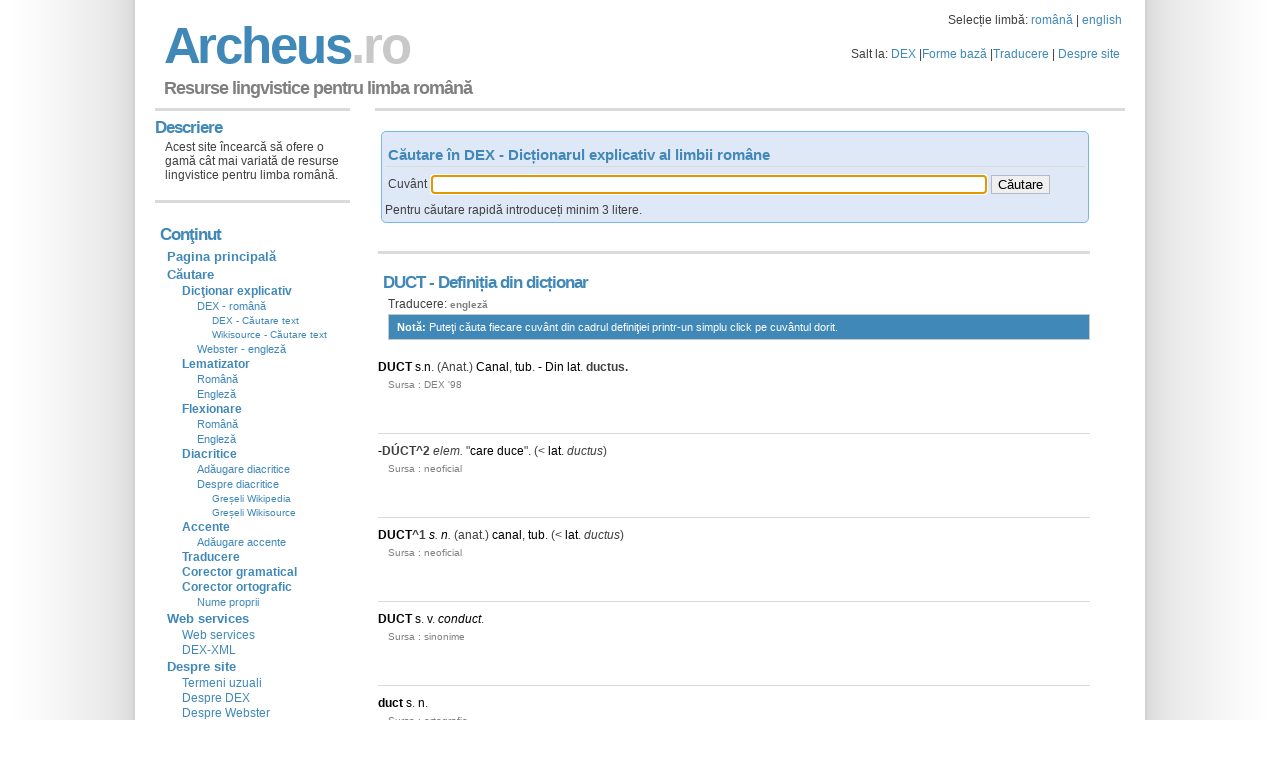

--- FILE ---
content_type: text/javascript;charset=UTF-8
request_url: https://cdn4.archeus.ro/lingvistica/js/sp_3.13.1_wv_all.js
body_size: 87540
content:
/*!
 * Web analytics for Snowplow v3.13.1 (http://bit.ly/sp-js)
 * Copyright 2022 Snowplow Analytics Ltd, 2010 Anthon Pang
 * Licensed under BSD-3-Clause
 */

"use strict";!function(){function e(e,n){var t,o={};for(t in e)Object.prototype.hasOwnProperty.call(e,t)&&0>n.indexOf(t)&&(o[t]=e[t]);if(null!=e&&"function"==typeof Object.getOwnPropertySymbols){var r=0;for(t=Object.getOwnPropertySymbols(e);r<t.length;r++)0>n.indexOf(t[r])&&Object.prototype.propertyIsEnumerable.call(e,t[r])&&(o[t[r]]=e[t[r]])}return o}function n(e,n,t){if(t||2===arguments.length)for(var o,r=0,i=n.length;r<i;r++)!o&&r in n||(o||(o=Array.prototype.slice.call(n,0,r)),o[r]=n[r]);return e.concat(o||Array.prototype.slice.call(n))}function t(){var e,n={},t=[],o=[],i=[],a=function(e,t){null!=t&&""!==t&&(n[e]=t)};return{add:a,addDict:function(e){for(var n in e)Object.prototype.hasOwnProperty.call(e,n)&&a(n,e[n])},addJson:function(e,n,i){i&&r(i)&&(e={keyIfEncoded:e,keyIfNotEncoded:n,json:i},o.push(e),t.push(e))},addContextEntity:function(e){i.push(e)},getPayload:function(){return n},getJson:function(){return t},withJsonProcessor:function(n){e=n},build:function(){return null==e||e(this,o,i),n}}}function o(e){return function(t,o,r){for(var i=function(n,o,r){if(n=JSON.stringify(n),e){if(r=t.add,n){var i=0,a=0,c=[];if(n){n=unescape(encodeURIComponent(n));do{var s=n.charCodeAt(i++),u=n.charCodeAt(i++),l=n.charCodeAt(i++),d=s<<16|u<<8|l;s=d>>18&63,u=d>>12&63,l=d>>6&63,d&=63,c[a++]=Ke.charAt(s)+Ke.charAt(u)+Ke.charAt(l)+Ke.charAt(d)}while(i<n.length);i=c.join(""),n=((n=n.length%3)?i.slice(0,n-3):i)+"===".slice(n||3)}n=n.replace(/=/g,"").replace(/\+/g,"-").replace(/\//g,"_")}r.call(t,o,n)}else t.add(r,n)},a=function(n,o){if(!n){var r=t.getPayload();if(e?r.cx:r.co){var i=(n=JSON).parse;if(e){if(r=r.cx){switch(4-r.length%4){case 2:r+="==";break;case 3:r+="="}r=function(e){var n,t=0,o=0,r="",i=[];if(!e)return e;e+="";do{var a=Ke.indexOf(e.charAt(t++)),c=Ke.indexOf(e.charAt(t++));r=Ke.indexOf(e.charAt(t++));var s=Ke.indexOf(e.charAt(t++)),u=a<<18|c<<12|r<<6|s;a=u>>16&255,c=u>>8&255,u&=255,i[o++]=64===r?String.fromCharCode(a):64===s?String.fromCharCode(a,c):String.fromCharCode(a,c,u)}while(t<e.length);return r=i.join(""),n=r.replace(/\0+$/,""),decodeURIComponent(n.split("").map((function(e){return"%"+("00"+e.charCodeAt(0).toString(16)).slice(-2)})).join(""))}(r=r.replace(/-/g,"+").replace(/_/g,"/"))}}else r=r.co;n=i.call(n,r)}else n=void 0}return n?n.data=n.data.concat(o.data):n=o,n},c=void 0,s=0;s<o.length;s++){var u=o[s];"cx"===u.keyIfEncoded?c=a(c,u.json):i(u.json,u.keyIfEncoded,u.keyIfNotEncoded)}o.length=0,r.length&&(c=a(c,o={schema:"iglu:com.snowplowanalytics.snowplow/contexts/jsonschema/1-0-0",data:n([],r,!0)}),r.length=0),c&&i(c,"cx","co")}}function r(e){if(!i(e))return!1;for(var n in e)if(Object.prototype.hasOwnProperty.call(e,n))return!0;return!1}function i(e){return null!=e&&(e.constructor==={}.constructor||e.constructor===[].constructor)}function a(){var e=[],n=[];return{getGlobalPrimitives:function(){return e},getConditionalProviders:function(){return n},addGlobalContexts:function(t){for(var o=[],r=[],i=0;i<t.length;i++){var a=t[i];y(a)?o.push(a):g(a)&&r.push(a)}e=e.concat(r),n=n.concat(o)},clearGlobalContexts:function(){n=[],e=[]},removeGlobalContexts:function(t){for(var o=function(t){y(t)?n=n.filter((function(e){return JSON.stringify(e)!==JSON.stringify(t)})):g(t)&&(e=e.filter((function(e){return JSON.stringify(e)!==JSON.stringify(t)})))},r=0;r<t.length;r++)o(t[r])},getApplicableContexts:function(t){e:{for(var o=0,r=t.getJson();o<r.length;o++){var i=r[o];if("ue_px"===i.keyIfEncoded&&"object"==typeof i.json.data&&"string"==typeof(i=i.json.data.schema)){o=i;break e}}o=""}i="string"==typeof(r=t.getPayload().e)?r:"",r=[];var a=A(e,t,i,o);return r.push.apply(r,a),t=function(e,n,t,o){var r;return e=b(e).map((function(e){e:{if(v(e)){var r=e[0],i=!1;try{i=r({event:n.getPayload(),eventType:t,eventSchema:o})}catch(e){i=!1}if(!0===i){e=A(e[1],n,t,o);break e}}else if(h(e)&&function(e,n){var t=0,o=0,r=e.accept;return Array.isArray(r)?e.accept.some((function(e){return w(e,n)}))&&o++:"string"==typeof r&&w(r,n)&&o++,r=e.reject,Array.isArray(r)?e.reject.some((function(e){return w(e,n)}))&&t++:"string"==typeof r&&w(r,n)&&t++,0<o&&0===t}(e[0],o)){e=A(e[1],n,t,o);break e}e=[]}if(e&&0!==e.length)return e})),(r=[]).concat.apply(r,e.filter((function(e){return null!=e&&e.filter(Boolean)})))}(n,t,i,o),r.push.apply(r,t),r}}}function c(e){for(var n,t=[],o=1;o<arguments.length;o++)t[o-1]=arguments[o];return null!==(n=null==e?void 0:e.map((function(e){if("function"!=typeof e)return e;try{return e.apply(void 0,t)}catch(e){}})).filter(Boolean))&&void 0!==n?n:[]}function s(e){return!!((e=e.split("."))&&1<e.length)&&function(e){if("*"===e[0]||"*"===e[1])return!1;if(0<e.slice(2).length){var n=!1,t=0;for(e=e.slice(2);t<e.length;t++)if("*"===e[t])n=!0;else if(n)return!1;return!0}return 2==e.length}(e)}function u(e){if(null!==(e=/^iglu:((?:(?:[a-zA-Z0-9-_]+|\*).)+(?:[a-zA-Z0-9-_]+|\*))\/([a-zA-Z0-9-_.]+|\*)\/jsonschema\/([1-9][0-9]*|\*)-(0|[1-9][0-9]*|\*)-(0|[1-9][0-9]*|\*)$/.exec(e))&&s(e[1]))return e.slice(1,6)}function l(e){if(e=u(e)){var n=e[0];return 5===e.length&&s(n)}return!1}function d(e){return Array.isArray(e)&&e.every((function(e){return"string"==typeof e}))}function f(e){return d(e)?e.every((function(e){return l(e)})):"string"==typeof e&&l(e)}function m(e){return!!(r(e)&&"schema"in e&&"data"in e)&&("string"==typeof e.schema&&"object"==typeof e.data)}function p(e){return"function"==typeof e&&1>=e.length}function g(e){return p(e)||m(e)}function v(e){return!(!Array.isArray(e)||2!==e.length)&&(Array.isArray(e[1])?p(e[0])&&e[1].every(g):p(e[0])&&g(e[1]))}function h(e){return!(!Array.isArray(e)||2!==e.length)&&(!!function(e){var n=0;if(null!=e&&"object"==typeof e&&!Array.isArray(e)){if(Object.prototype.hasOwnProperty.call(e,"accept")){if(!f(e.accept))return!1;n+=1}if(Object.prototype.hasOwnProperty.call(e,"reject")){if(!f(e.reject))return!1;n+=1}return 0<n&&2>=n}return!1}(e[0])&&(Array.isArray(e[1])?e[1].every(g):g(e[1])))}function y(e){return v(e)||h(e)}function w(e,n){if(!l(e))return!1;if(e=u(e),n=null!==(n=/^iglu:([a-zA-Z0-9-_.]+)\/([a-zA-Z0-9-_]+)\/jsonschema\/([1-9][0-9]*)-(0|[1-9][0-9]*)-(0|[1-9][0-9]*)$/.exec(n))?n.slice(1,6):void 0,e&&n){if(!function(e,n){if(n=n.split("."),e=e.split("."),n&&e){if(n.length!==e.length)return!1;for(var t=0;t<e.length;t++)if(!k(n[t],e[t]))return!1;return!0}return!1}(e[0],n[0]))return!1;for(var t=1;5>t;t++)if(!k(e[t],n[t]))return!1;return!0}return!1}function k(e,n){return e&&n&&"*"===e||e===n}function b(e){return Array.isArray(e)?e:[e]}function A(e,n,t,o){var r;return e=b(e).map((function(e){e:if(m(e))e=[e];else{if(p(e)){n:{var r=void 0;try{if(r=e({event:n.getPayload(),eventType:t,eventSchema:o}),Array.isArray(r)&&r.every(m)||m(r)){var i=r;break n}i=void 0;break n}catch(e){}i=void 0}if(m(i)){e=[i];break e}if(Array.isArray(i)){e=i;break e}}e=void 0}if(e&&0!==e.length)return e})),(r=[]).concat.apply(r,e.filter((function(e){return null!=e&&e.filter(Boolean)})))}function _(e){void 0===e&&(e={});var t,r,c,s,u,l,d,f=e.base64,m=e.corePlugins,p=null!=m?m:[];t=null==f||f,r=p,c=e.callback,s=function(e){return{addPluginContexts:function(t){var o=t?n([],t,!0):[];return e.forEach((function(e){try{e.contexts&&o.push.apply(o,e.contexts())}catch(e){We.error("Error adding plugin contexts",e)}})),o}}}(r),u=a(),l=t,d={};var g=Ee(Ee({},e={track:function(e,n,t){e.withJsonProcessor(o(l)),e.add("eid",Ye.v4()),e.addDict(d),t=function(e){return null==e?{type:"dtm",value:(new Date).getTime()}:"number"==typeof e?{type:"dtm",value:e}:"ttm"===e.type?{type:"ttm",value:e.value}:{type:"dtm",value:e.value||(new Date).getTime()}}(t),e.add(t.type,t.value.toString()),n=function(e,n){e=u.getApplicableContexts(e);var t=[];return n&&n.length&&t.push.apply(t,n),e&&e.length&&t.push.apply(t,e),t}(e,s.addPluginContexts(n)),void 0!==(n=n&&n.length?{schema:"iglu:com.snowplowanalytics.snowplow/contexts/jsonschema/1-0-0",data:n}:void 0)&&e.addJson("cx","co",n),r.forEach((function(n){try{n.beforeTrack&&n.beforeTrack(e)}catch(e){We.error("Plugin beforeTrack",e)}})),"function"==typeof c&&c(e);var i=e.build();return r.forEach((function(e){try{e.afterTrack&&e.afterTrack(i)}catch(e){We.error("Plugin afterTrack",e)}})),i},addPayloadPair:function(e,n){d[e]=n},getBase64Encoding:function(){return l},setBase64Encoding:function(e){l=e},addPayloadDict:function(e){for(var n in e)Object.prototype.hasOwnProperty.call(e,n)&&(d[n]=e[n])},resetPayloadPairs:function(e){d=i(e)?e:{}},setTrackerVersion:function(e){d.tv=e},setTrackerNamespace:function(e){d.tna=e},setAppId:function(e){d.aid=e},setPlatform:function(e){d.p=e},setUserId:function(e){d.uid=e},setScreenResolution:function(e,n){d.res=e+"x"+n},setViewport:function(e,n){d.vp=e+"x"+n},setColorDepth:function(e){d.cd=e},setTimezone:function(e){d.tz=e},setLang:function(e){d.lang=e},setIpAddress:function(e){d.ip=e},setUseragent:function(e){d.ua=e},addGlobalContexts:function(e){u.addGlobalContexts(e)},clearGlobalContexts:function(){u.clearGlobalContexts()},removeGlobalContexts:function(e){u.removeGlobalContexts(e)}}),{addPlugin:function(e){var n,t;e=e.plugin,p.push(e),null===(n=e.logger)||void 0===n||n.call(e,We),null===(t=e.activateCorePlugin)||void 0===t||t.call(e,g)}});return null==p||p.forEach((function(e){var n,t;null===(n=e.logger)||void 0===n||n.call(e,We),null===(t=e.activateCorePlugin)||void 0===t||t.call(e,g)})),g}function P(e){var n=e.event;return e={schema:"iglu:com.snowplowanalytics.snowplow/unstruct_event/jsonschema/1-0-0",data:{schema:e=n.schema,data:n.data}},(n=t()).add("e","ue"),n.addJson("ue_px","ue_pr",e),n}function T(e){return P({event:e={schema:"iglu:com.snowplowanalytics.snowplow/link_click/jsonschema/1-0-1",data:C({targetUrl:e.targetUrl,elementId:e.elementId,elementClasses:e.elementClasses,elementTarget:e.elementTarget,elementContent:e.elementContent})}})}function C(e,n){void 0===n&&(n={});var t,o={};for(t in e)(n[t]||null!==e[t]&&void 0!==e[t])&&(o[t]=e[t]);return o}function S(e,n,t){void 0===t&&(t=63072e3);try{var o=window.localStorage,r=Date.now()+1e3*t;return o.setItem("".concat(e,".expires"),r.toString()),o.setItem(e,n),!0}catch(e){return!1}}function O(e){try{var n=window.localStorage;return n.removeItem(e),n.removeItem(e+".expires"),!0}catch(e){return!1}}function x(e){try{return window.sessionStorage.getItem(e)}catch(e){}}function E(e){return Number.isInteger&&Number.isInteger(e)||"number"==typeof e&&isFinite(e)&&Math.floor(e)===e}function I(e){return!(!e||"function"!=typeof e)}function j(e){if(!e||"string"!=typeof e.valueOf()){e=e.text||"";var n=document.getElementsByTagName("title");n&&null!=n[0]&&(e=n[0].text)}return e}function N(e){var n=/^(?:(?:https?|ftp):)\/*(?:[^@]+@)?([^:/#]+)/.exec(e);return n?n[1]:e}function L(e){var n=e.length;return"."===e.charAt(--n)&&(e=e.slice(0,n)),"*."===e.slice(0,2)&&(e=e.slice(1)),e}function D(e){var n=window,t=z("referrer",n.location.href)||z("referer",n.location.href);if(t)return t;if(e)return e;try{if(n.top)return n.top.document.referrer;if(n.parent)return n.parent.document.referrer}catch(e){}return document.referrer}function B(e,n,t,o){return e.addEventListener?(e.addEventListener(n,t,o),!0):e.attachEvent?e.attachEvent("on"+n,t):void(e["on"+n]=t)}function z(e,n){return(e=new RegExp("^[^#]*[?&]"+e+"=([^&#]*)").exec(n))?decodeURIComponent(e[1].replace(/\+/g," ")):null}function M(e,n,t,o,r,i,a){return 1<arguments.length?document.cookie=e+"="+encodeURIComponent(null!=n?n:"")+(t?"; Expires="+new Date(+new Date+1e3*t).toUTCString():"")+(o?"; Path="+o:"")+(r?"; Domain="+r:"")+(i?"; SameSite="+i:"")+(a?"; Secure":""):decodeURIComponent((("; "+document.cookie).split("; "+e+"=")[1]||"").split(";")[0])}function U(e){return e=parseInt(e),isNaN(e)?void 0:e}function F(e){return e=parseFloat(e),isNaN(e)?void 0:e}function V(e){if(null==e||"object"!=typeof e||Array.isArray(e))return function(){return!0};var n=Object.prototype.hasOwnProperty.call(e,"allowlist"),t=q(e);return G(e,(function(e){e:{var o=0;for(e=H(e);o<e.length;o++)if(t[e[o]]){o=!0;break e}o=!1}return o===n}))}function R(e){if(null==e||"object"!=typeof e||Array.isArray(e))return function(){return!0};var n=e.hasOwnProperty("allowlist"),t=q(e);return G(e,(function(e){return e.name in t===n}))}function H(e){return e.className.match(/\S+/g)||[]}function G(e,n){return e.hasOwnProperty("filter")&&e.filter?e.filter:n}function q(e){var n={};if(e=e.allowlist||e.denylist){Array.isArray(e)||(e=[e]);for(var t=0;t<e.length;t++)n[e[t]]=!0}return n}function J(e,n,t,o,r,i,a,c,s,u,l,d,f,m,p,g){function v(e){var n=Object.keys(e).map((function(n){return[n,e[n]]})).reduce((function(e,n){return e[n[0]]=n[1].toString(),e}),{});return{evt:n,bytes:h(JSON.stringify(n))}}function h(e){for(var n=0,t=0;t<e.length;t++){var o=e.charCodeAt(t);127>=o?n+=1:2047>=o?n+=2:55296<=o&&57343>=o?(n+=4,t++):n=65535>o?n+3:n+4}return n}function y(e){for(void 0===e&&(e=!1);x.length&&"string"!=typeof x[0]&&"object"!=typeof x[0];)x.shift();if(1>x.length)O=!1;else{if(!_||"string"!=typeof _.valueOf())throw"No collector configured";if(O=!0,j){var n=function(e){for(var n=0,t=0;n<e.length&&!((t+=e[n].bytes)>=a);)n+=1;return n},o=void 0;if(z(x))var r=w(o=_,!0,e),i=n(x);else o=A(x[0]),r=w(o,!1,e),i=1;var c=setTimeout((function(){r.abort(),O=!1}),l),s=function(e){for(var n=0;n<e;n++)x.shift();t&&S(D,JSON.stringify(x.slice(0,u)))};if(r.onreadystatechange=function(){if(4===r.readyState&&200<=r.status)if(clearTimeout(c),300>r.status)s(i),y();else{var e=r.status;(e=!(200<=e&&300>e)&&(!!p.includes(e)||!g.includes(e)))||(We.error("Status ".concat(r.status,", will not retry.")),s(i)),O=!1}},z(x)){if(0<(n=x.slice(0,i)).length){if(e=!1,n=n.map((function(e){return e.evt})),I){var f=new Blob([k(b(n))],{type:"application/json"});try{e=navigator.sendBeacon(o,f)}catch(n){e=!1}}!0===e?(s(i),y()):r.send(k(b(n)))}}else r.send()}else if(d||z(x))O=!1;else{o=new Image(1,1);var m=!0;o.onload=function(){m&&(m=!1,x.shift(),t&&S(D,JSON.stringify(x.slice(0,u))),y())},o.onerror=function(){m&&(O=m=!1)},o.src=A(x[0]),setTimeout((function(){m&&O&&(m=!1,y())}),l)}}}function w(e,n,t){var o=new XMLHttpRequest;for(var r in n?(o.open("POST",e,!t),o.setRequestHeader("Content-Type","application/json; charset=UTF-8")):o.open("GET",e,!t),o.withCredentials=m,d&&o.setRequestHeader("SP-Anonymous","*"),f)Object.prototype.hasOwnProperty.call(f,r)&&o.setRequestHeader(r,f[r]);return o}function k(e){return JSON.stringify({schema:"iglu:com.snowplowanalytics.snowplow/payload_data/jsonschema/1-0-4",data:e})}function b(e){for(var n=(new Date).getTime().toString(),t=0;t<e.length;t++)e[t].stm=n;return e}function A(e){return s?_+e.replace("?","?stm="+(new Date).getTime()+"&"):_+e}var _,P,T,C,O=!1,x=[],E=!0===(o="string"==typeof o?o.toLowerCase():o)||"beacon"===o||"true"===o,I=!(!(E&&window.navigator&&window.navigator.sendBeacon)||(P=window.navigator.userAgent,(C=(C=P).match("(iP.+; CPU .*OS (d+)[_d]*.*) AppleWebKit/"))&&C.length&&parseInt(C[0])<=13||function(e,n,t){return!(!(t=t.match("(Macintosh;.*Mac OS X (d+)_(d+)[_d]*.*) AppleWebKit/"))||!t.length)&&(parseInt(t[0])<=e||parseInt(t[0])===e&&parseInt(t[1])<=n)}(10,15,P)&&(T=P).match("Version/.* Safari/")&&!T.match("Chrom(e|ium)")))&&E,j=!(!window.XMLHttpRequest||!("withCredentials"in new XMLHttpRequest)),N="get"!==o&&j&&("post"===o||E),L=N?r:"/i",D="snowplowOutQueue_".concat(e,"_").concat(N?"post2":"get");if(E&&(f={}),i=t&&function(){try{var e=!!window.localStorage}catch(n){e=!0}if(!e)return!1;try{var n=window.localStorage;return n.setItem("modernizr","modernizr"),n.removeItem("modernizr"),!0}catch(e){return!1}}()&&N&&i||1,t)try{var B=window.localStorage.getItem(D);x=B?JSON.parse(B):[]}catch(P){}Array.isArray(x)||(x=[]),n.outQueues.push(x),j&&1<i&&n.bufferFlushers.push((function(e){O||y(e)}));var z=function(e){return"object"==typeof e[0]};return{enqueueRequest:function(e,n){if(_=n+L,N){if((e=v(e)).bytes>=a)return We.warn("Event ("+e.bytes+"B) too big, max is "+a),n=e,void w(_,!0,!1).send(k(b([n.evt])));x.push(e)}else{var o,s="?",l={co:!0,cx:!0},d=!0;for(o in e)e.hasOwnProperty(o)&&!l.hasOwnProperty(o)&&(d?d=!1:s+="&",s+=encodeURIComponent(o)+"="+encodeURIComponent(e[o]));for(var f in l)e.hasOwnProperty(f)&&l.hasOwnProperty(f)&&(s+="&"+f+"="+encodeURIComponent(e[f]));if(0<c&&(l=h(l=A(s)))>=c)return We.warn("Event ("+l+"B) too big, max is "+c),void(j&&(e=v(e),w(n+r,!0,!1).send(k(b([e.evt])))));x.push(s)}n=!1,t&&(n=S(D,JSON.stringify(x.slice(0,u)))),O||n&&!(x.length>=i)||y()},executeQueue:function(){O||y()},setUseLocalStorage:function(e){t=e},setAnonymousTracking:function(e){d=e},setCollectorUrl:function(e){_=e+L},setBufferSize:function(e){i=e}}}function Y(e,n,t){return"translate.googleusercontent.com"===e?(""===t&&(t=n),e=N(n=null!=(e=(e=/^(?:https?|ftp)(?::\/*(?:[^?]+))([?][^#]+)/.exec(n))&&1<(null==e?void 0:e.length)?z("u",e[1]):null)?e:"")):"cc.bingj.com"!==e&&"webcache.googleusercontent.com"!==e||(e=N(n=document.links[0].href)),[e,n,t]}function K(e,n){return void 0===n&&(n={memorizedVisitCount:1}),n=n.memorizedVisitCount,"0"===e[0]?(e[7]=e[6],e[5]=e[4],e[3]++):e[3]=n,n=Ye.v4(),e[6]=n,e[10]=0,e[8]="",e[9]=void 0,n}function W(e){e[4]=Math.round((new Date).getTime()/1e3)}function X(e,n,t){var o=e[9];return{userId:t?"00000000-0000-0000-0000-000000000000":e[1],sessionId:e[6],eventIndex:e[10],sessionIndex:e[3],previousSessionId:t?null:e[7]||null,storageMechanism:"localStorage"==n?"LOCAL_STORAGE":"COOKIE_1",firstEventId:e[8]||null,firstEventTimestamp:o?new Date(o).toISOString():null}}function Q(){var e=Z;if("innerWidth"in window)var n=window.innerWidth,t=window.innerHeight;else n=(t=document.documentElement||document.body).clientWidth,t=t.clientHeight;e=e(0<=n&&0<=t?n+"x"+t:null),n=Z;var o=document.documentElement,r=document.body;return t=Math.max(o.clientWidth,o.offsetWidth,o.scrollWidth),o=Math.max(o.clientHeight,o.offsetHeight,o.scrollHeight,r?Math.max(r.offsetHeight,r.scrollHeight):0),{viewport:e,documentSize:n(t=isNaN(t)||isNaN(o)?"":t+"x"+o),resolution:Z(screen.width+"x"+screen.height),colorDepth:screen.colorDepth,devicePixelRatio:window.devicePixelRatio,cookiesEnabled:window.navigator.cookieEnabled,online:window.navigator.onLine,browserLanguage:navigator.language||navigator.userLanguage,documentLanguage:document.documentElement.lang,webdriver:window.navigator.webdriver,deviceMemory:window.navigator.deviceMemory,hardwareConcurrency:window.navigator.hardwareConcurrency}}function Z(e){return e&&e.split("x").map((function(e){return Math.floor(Number(e))})).join("x")}function $(e,n,o,r,i,a){void 0===a&&(a={});var c=[];e=function(e,n,o,r,i,a){function s(){(Ze=Y(window.location.hostname,window.location.href,D()))[1]!==en&&(nn=D(en)),$e=L(Ze[0]),en=Ze[1]}function u(e){var n=(new Date).getTime();if(null!=(e=e.currentTarget)&&e.href){n="_sp="+Ge+"."+n;var t=e.href.split("#"),o=t[0].split("?"),r=o.shift();if(o=o.join("?")){for(var i=!0,a=o.split("&"),c=0;c<a.length;c++)if("_sp="===a[c].substr(0,4)){i=!1,a[c]=n,o=a.join("&");break}i&&(o=n+"&"+o)}else o=n;t[0]=r+"?"+o,n=t.join("#"),e.href=n}}function l(e){for(var n=0;n<document.links.length;n++){var t=document.links[n];!t.spDecorationEnabled&&e(t)&&(B(t,"click",u,!0),B(t,"mousedown",u,!0),t.spDecorationEnabled=!0)}}function d(e){if(De){var n=/#.*/;e=e.replace(n,"")}return Be&&(n=/[{}]/g,e=e.replace(n,"")),e}function f(e){return(e=/^([a-z]+):/.exec(e))?e[1]:null}function m(e){if(e=ln+e+"."+He,"localStorage"==An){try{var n=window.localStorage,t=n.getItem(e+".expires");if(null===t||+t>Date.now())var o=n.getItem(e);else n.removeItem(e),n.removeItem(e+".expires"),o=void 0}catch(e){o=void 0}return o}if("cookie"==An||"cookieAndLocalStorage"==An)return M(e)}function p(){s(),He=tn((dn||$e)+(fn||"/")).slice(0,4)}function g(){Me=(new Date).getTime()}function v(){var e=h(),n=e[0];n<Ue?Ue=n:n>Fe&&(Fe=n),(e=e[1])<Ve?Ve=e:e>Re&&(Re=e),g()}function h(){var e=document.documentElement;return e?[e.scrollLeft||window.pageXOffset,e.scrollTop||window.pageYOffset]:[0,0]}function y(){var e=h(),n=e[0];Fe=Ue=n,Re=Ve=e=e[1]}function w(){return b(ln+"ses."+He,"*",yn)}function k(e){var n=ln+"id."+He;return e.shift(),b(n,e=e.join("."),hn)}function b(e,n,t){return!(bn&&!wn)&&("localStorage"==An?S(e,n,t):("cookie"==An||"cookieAndLocalStorage"==An)&&(M(e,n,t,fn,dn,mn,pn),-1!==document.cookie.indexOf("".concat(e,"="))))}function A(e){var n=ln+"id."+He,t=ln+"ses."+He;O(n),O(t),M(n,"",-1,"/",dn,mn,pn),M(t,"",-1,"/",dn,mn,pn),null!=e&&e.preserveSession||(qe=Ye.v4(),Pn=1),null!=e&&e.preserveUser||(Ge=bn?"":Ye.v4(),Je=null)}function P(e){e&&e.stateStorageStrategy&&(a.stateStorageStrategy=e.stateStorageStrategy,An=Ce(a)),bn=!!a.anonymousTracking,wn=Se(a),kn=Oe(a),Tn.setUseLocalStorage("localStorage"==An||"cookieAndLocalStorage"==An),Tn.setAnonymousTracking(kn)}function T(){if(!bn||wn){var e="none"!=An&&!!m("ses"),n=C();if(n[1])var t=n[1];else t=bn?"":Ye.v4(),n[1]=t;Ge=t,qe=e?n[6]:K(n),Pn=n[3],"none"!=An&&(w(),W(n),k(n))}}function C(){return"none"==An?["1","",0,0,0,void 0,"","","",void 0,0]:function(e,n,t,o){var r=Math.round((new Date).getTime()/1e3);e?(e=e.split(".")).unshift("0"):e=["1",n,r,o,r,"",t],e[6]&&"undefined"!==e[6]||(e[6]=Ye.v4()),e[7]&&"undefined"!==e[7]||(e[7]=""),e[8]&&"undefined"!==e[8]||(e[8]=""),e[9]&&"undefined"!==e[9]||(e[9]=""),e[10]&&"undefined"!==e[10]||(e[10]=0);var i=function(e,n){return e=parseInt(e),isNaN(e)?n:e};return n=function(e){return e?i(e,void 0):void 0},[e[0],e[1],i(e[2],r),i(e[3],o),i(e[4],r),n(e[5]),e[6],e[7],e[8],n(e[9]),i(e[10],0)]}(m("id")||void 0,Ge,qe,Pn)}function I(e){return 0===e.indexOf("http")?e:("https:"===document.location.protocol?"https":"http")+"://"+e}function U(){Cn&&null!=i.pageViewId||(i.pageViewId=Ye.v4())}function F(){return null==i.pageViewId&&(i.pageViewId=Ye.v4()),i.pageViewId}function V(){if("none"===An||bn||!Ie)return null;var e=x("_sp_tab_id");if(!e){e=Ye.v4();try{window.sessionStorage.setItem("_sp_tab_id",e)}catch(e){}e=x("_sp_tab_id")}return e||null}function R(e){var n=e.title,o=e.context,r=e.timestamp;if(e=e.contextCallback,s(),Sn&&U(),Sn=!0,sn=document.title,n=j((Le=n)||sn),Xe.track(function(e){var n=e.pageUrl,o=e.pageTitle;e=e.referrer;var r=t();return r.add("e","pv"),r.add("url",n),r.add("page",o),r.add("refr",e),r}({pageUrl:d(Ne||en),pageTitle:n,referrer:d(je||nn)}),(o||[]).concat(e?e():[]),r),r=new Date,n=!1,On.enabled&&!On.installed){n=On.installed=!0;var i={update:function(){if("undefined"!=typeof window&&"function"==typeof window.addEventListener){var e=!1,n=Object.defineProperty({},"passive",{get:function(){e=!0},set:function(){}}),t=function(){};window.addEventListener("testPassiveEventSupport",t,n),window.removeEventListener("testPassiveEventSupport",t,n),i.hasSupport=e}}};i.update();var a="onwheel"in document.createElement("div")?"wheel":void 0!==document.onmousewheel?"mousewheel":"DOMMouseScroll";Object.prototype.hasOwnProperty.call(i,"hasSupport")?B(document,a,g,{passive:!0}):B(document,a,g),y(),a=function(e,n){return void 0===n&&(n=g),function(e){return B(document,e,n)}},"click mouseup mousedown mousemove keypress keydown keyup touchend touchstart".split(" ").forEach(a(document)),["resize","focus","blur"].forEach(a(window)),a(window,v)("scroll")}if(On.enabled&&(un||n))for(r in Me=r.getTime(),r=void 0,On.configurations)(n=On.configurations[r])&&(window.clearInterval(n.activityInterval),H(n,o,e))}function H(e,n,t){var o=function(e,n){s(),e({context:n,pageViewId:F(),minXOffset:Ue,minYOffset:Ve,maxXOffset:Fe,maxYOffset:Re}),y()},r=function(){Me+e.configHeartBeatTimer>(new Date).getTime()&&o(e.callback,(n||[]).concat(t?t():[]))};e.activityInterval=0!=e.configMinimumVisitLength?window.setTimeout((function(){Me+e.configMinimumVisitLength>(new Date).getTime()&&o(e.callback,(n||[]).concat(t?t():[])),e.activityInterval=window.setInterval(r,e.configHeartBeatTimer)}),e.configMinimumVisitLength):window.setInterval(r,e.configHeartBeatTimer)}function G(e){var n=e.minimumVisitLength,t=e.heartbeatDelay;if(e=e.callback,E(n)&&E(t))return{configMinimumVisitLength:1e3*n,configHeartBeatTimer:1e3*t,callback:e};We.error("Activity tracking minimumVisitLength & heartbeatDelay must be integers")}function q(e){var n=e.context,o=e.minXOffset,r=e.minYOffset,i=e.maxXOffset,a=e.maxYOffset;(e=document.title)!==sn&&(sn=e,Le=void 0);var c=(e=Xe).track,s=d(Ne||en),u=j(Le||sn),l=d(je||nn);o=Math.round(o),i=Math.round(i),r=Math.round(r),a=Math.round(a);var f=t();f.add("e","pp"),f.add("url",s),f.add("page",u),f.add("refr",l),o&&!isNaN(Number(o))&&f.add("pp_mix",o.toString()),i&&!isNaN(Number(i))&&f.add("pp_max",i.toString()),r&&!isNaN(Number(r))&&f.add("pp_miy",r.toString()),a&&!isNaN(Number(a))&&f.add("pp_may",a.toString()),c.call(e,f,n)}var Z,$,ee,ne,te,oe,re,ie,ae,ce,se,ue,le,de,fe,me,pe,ge,ve,he,ye,we,ke,be,Ae,_e,Pe,Te;a.eventMethod=null!==(Z=a.eventMethod)&&void 0!==Z?Z:"post";var Ce=function(e){var n;return null!==(n=e.stateStorageStrategy)&&void 0!==n?n:"cookieAndLocalStorage"},Se=function(e){var n,t;return"boolean"!=typeof e.anonymousTracking&&(null!==(t=!0===(null===(n=e.anonymousTracking)||void 0===n?void 0:n.withSessionTracking))&&void 0!==t&&t)},Oe=function(e){var n,t;return"boolean"!=typeof e.anonymousTracking&&(null!==(t=!0===(null===(n=e.anonymousTracking)||void 0===n?void 0:n.withServerAnonymisation))&&void 0!==t&&t)},xe=null!==(ee=null===($=null==a?void 0:a.contexts)||void 0===$?void 0:$.browser)&&void 0!==ee&&ee,Ie=null===(te=null===(ne=null==a?void 0:a.contexts)||void 0===ne?void 0:ne.webPage)||void 0===te||te;c.push({beforeTrack:function(e){var n=m("ses"),t=C(),o=0===t[10];if(Ke=!!ze&&!!M(ze),vn||Ke)A();else{if("0"===t[0]?(qe=n||"none"==An?t[6]:K(t),Pn=t[3]):(new Date).getTime()-_n>1e3*yn&&(Pn++,qe=K(t,{memorizedVisitCount:Pn})),W(t),0===t[10]){var r=e.build();t[8]=r.eid,r=r.dtm||r.ttm,t[9]=r?parseInt(r):void 0}t[10]+=1;var i=(r=Q()).documentSize;e.add("vp",r.viewport),e.add("ds",i),e.add("vid",wn?Pn:bn?null:Pn),e.add("sid",wn?qe:bn?null:qe),e.add("duid",bn?null:t[1]),e.add("uid",bn?null:Je),s(),e.add("refr",d(je||nn)),e.add("url",d(Ne||en)),r=X(t,An,bn),!xn||bn&&!wn||e.addContextEntity({schema:"iglu:com.snowplowanalytics.snowplow/client_session/jsonschema/1-0-2",data:r}),"none"!=An&&(k(t),e=w(),n&&!o||!e||!En||In||(En(r),In=!1)),_n=(new Date).getTime()}}}),Ie&&c.push({contexts:function(){return[{schema:"iglu:com.snowplowanalytics.snowplow/web_page/jsonschema/1-0-0",data:{id:F()}}]}}),xe&&c.push({contexts:function(){return[{schema:"iglu:com.snowplowanalytics.snowplow/browser_context/jsonschema/1-0-0",data:Ee(Ee({},Q()),{tabId:V()})}]}}),c.push.apply(c,null!==(oe=a.plugins)&&void 0!==oe?oe:[]);var je,Ne,Le,De,Be,ze,Me,Ue,Fe,Ve,Re,He,Ge,qe,Je,Ke,Xe=_({base64:a.encodeBase64,corePlugins:c,callback:function(e){vn||Ke||Tn.enqueueRequest(e.build(),rn)}}),Qe=document.characterSet||document.charset,Ze=Y(window.location.hostname,window.location.href,D()),$e=L(Ze[0]),en=Ze[1],nn=Ze[2],on=null!==(re=a.platform)&&void 0!==re?re:"web",rn=I(r),an=null!==(ie=a.postPath)&&void 0!==ie?ie:"/com.snowplowanalytics.snowplow/tp2",cn=null!==(ae=a.appId)&&void 0!==ae?ae:"",sn=document.title,un=null===(ce=a.resetActivityTrackingOnPageView)||void 0===ce||ce,ln=null!==(se=a.cookieName)&&void 0!==se?se:"_sp_",dn=null!==(ue=a.cookieDomain)&&void 0!==ue?ue:void 0,fn="/",mn=null!==(le=a.cookieSameSite)&&void 0!==le?le:"None",pn=null===(de=a.cookieSecure)||void 0===de||de,gn=navigator.doNotTrack||navigator.msDoNotTrack||window.doNotTrack,vn=void 0!==a.respectDoNotTrack&&(a.respectDoNotTrack&&("yes"===gn||"1"===gn)),hn=null!==(fe=a.cookieLifetime)&&void 0!==fe?fe:63072e3,yn=null!==(me=a.sessionCookieTimeout)&&void 0!==me?me:1800,wn=Se(a),kn=Oe(a),bn=!!a.anonymousTracking,An=Ce(a),_n=(new Date).getTime(),Pn=1,Tn=J(e,i,"localStorage"==An||"cookieAndLocalStorage"==An,a.eventMethod,an,null!==(pe=a.bufferSize)&&void 0!==pe?pe:1,null!==(ge=a.maxPostBytes)&&void 0!==ge?ge:4e4,null!==(ve=a.maxGetBytes)&&void 0!==ve?ve:0,null===(he=a.useStm)||void 0===he||he,null!==(ye=a.maxLocalStorageQueueSize)&&void 0!==ye?ye:1e3,null!==(we=a.connectionTimeout)&&void 0!==we?we:5e3,kn,null!==(ke=a.customHeaders)&&void 0!==ke?ke:{},null===(be=a.withCredentials)||void 0===be||be,null!==(Ae=a.retryStatusCodes)&&void 0!==Ae?Ae:[],(null!==(_e=a.dontRetryStatusCodes)&&void 0!==_e?_e:[]).concat([400,401,403,410,422])),Cn=!1,Sn=!1,On={enabled:!1,installed:!1,configurations:{}},xn=null!==(Te=null===(Pe=a.contexts)||void 0===Pe?void 0:Pe.session)&&void 0!==Te&&Te,En=a.onSessionUpdateCallback,In=!1;a.hasOwnProperty("discoverRootDomain")&&a.discoverRootDomain&&(dn=function(e,n){for(var t=window.location.hostname,o="_sp_root_domain_test_"+(new Date).getTime(),r="_test_value_"+(new Date).getTime(),i=t.split("."),a=i.length-2;0<=a;a--){var c=i.slice(a).join(".");if(M(o,r,0,"/",c,e,n),M(o)===r){for(M(o,"",-1,"/",c,e,n),t=document.cookie.split("; "),o=[],r=0;r<t.length;r++)"_sp_root_domain_test_"===t[r].substring(0,21)&&o.push(t[r]);for(t=o,o=0;o<t.length;o++)M(t[o],"",-1,"/",c,e,n);return c}}return t}(mn,pn));var jn=Q(),Nn=jn.browserLanguage,Ln=jn.resolution,Dn=jn.colorDepth,Bn=jn.cookiesEnabled;return Xe.setTrackerVersion(o),Xe.setTrackerNamespace(n),Xe.setAppId(cn),Xe.setPlatform(on),Xe.addPayloadPair("cookie",Bn?"1":"0"),Xe.addPayloadPair("cs",Qe),Xe.addPayloadPair("lang",Nn),Xe.addPayloadPair("res",Ln),Xe.addPayloadPair("cd",Dn),p(),T(),a.crossDomainLinker&&l(a.crossDomainLinker),Ee(Ee({},{getDomainSessionIndex:function(){return Pn},getPageViewId:F,getTabId:V,newSession:function(){var e=C();if("0"===e[0]?(qe="none"!=An?K(e):e[6],Pn=e[3]):(Pn++,qe=K(e,{memorizedVisitCount:Pn})),W(e),"none"!=An){var n=X(e,An,bn);k(e),w()&&En&&(In=!0,En(n))}_n=(new Date).getTime()},getCookieName:function(e){return ln+e+"."+He},getUserId:function(){return Je},getDomainUserId:function(){return C()[1]},getDomainUserInfo:function(){return C()},setReferrerUrl:function(e){je=e},setCustomUrl:function(e){s();var n,t=en;f(e)?Ne=e:"/"===e.slice(0,1)?Ne=f(t)+"://"+N(t)+e:(0<=(n=(t=d(t)).indexOf("?"))&&(t=t.slice(0,n)),(n=t.lastIndexOf("/"))!==t.length-1&&(t=t.slice(0,n+1)),Ne=t+e)},setDocumentTitle:function(e){sn=document.title,Le=e},discardHashTag:function(e){De=e},discardBrace:function(e){Be=e},setCookiePath:function(e){fn=e,p()},setVisitorCookieTimeout:function(e){hn=e},crossDomainLinker:function(e){l(e)},enableActivityTracking:function(e){On.configurations.pagePing||(On.enabled=!0,On.configurations.pagePing=G(Ee(Ee({},e),{callback:q})))},enableActivityTrackingCallback:function(e){On.configurations.callback||(On.enabled=!0,On.configurations.callback=G(e))},updatePageActivity:function(){g()},setOptOutCookie:function(e){ze=e},setUserId:function(e){Je=e},setUserIdFromLocation:function(e){s(),Je=z(e,en)},setUserIdFromReferrer:function(e){s(),Je=z(e,nn)},setUserIdFromCookie:function(e){Je=M(e)},setCollectorUrl:function(e){rn=I(e),Tn.setCollectorUrl(rn)},setBufferSize:function(e){Tn.setBufferSize(e)},flushBuffer:function(e){void 0===e&&(e={}),Tn.executeQueue(),e.newBufferSize&&Tn.setBufferSize(e.newBufferSize)},trackPageView:function(e){void 0===e&&(e={}),R(e)},preservePageViewId:function(){Cn=!0},disableAnonymousTracking:function(e){a.anonymousTracking=!1,P(e),T(),Tn.executeQueue()},enableAnonymousTracking:function(e){var n;a.anonymousTracking=null===(n=e&&(null==e?void 0:e.options))||void 0===n||n,P(e),wn||U()},clearUserData:A}),{id:e,namespace:n,core:Xe,sharedState:i})}(e,n,o,r,i,a);var s=Ee(Ee({},e),{addPlugin:function(e){var n,t;s.core.addPlugin(e),null===(t=(n=e.plugin).activateBrowserPlugin)||void 0===t||t.call(n,s)}});return c.forEach((function(e){var n;null===(n=e.activateBrowserPlugin)||void 0===n||n.call(e,s)})),s}function ee(e,n){try{oe(null!=e?e:Object.keys(on),on).forEach(n)}catch(e){We.error("Function failed",e)}}function ne(e,n,t){try{oe(null!=e?e:Object.keys(n),n).forEach(t)}catch(e){We.error("Function failed",e)}}function te(e,n,t,o,r,i){return on.hasOwnProperty(e)?null:(on[e]=$(e,n,t,o,r,i),on[e])}function oe(e,n){for(var t=[],o=0;o<e.length;o++){var r=e[o];n.hasOwnProperty(r)?t.push(n[r]):We.warn(r+" not configured")}return t}function re(){function e(){var e;if(!n.hasLoaded)for(n.hasLoaded=!0,e=0;e<n.registeredOnLoadHandlers.length;e++)n.registeredOnLoadHandlers[e]();return!0}var n=new rn,t=document,o=window;return t.visibilityState&&B(t,"visibilitychange",(function(){"hidden"==t.visibilityState&&n.bufferFlushers.forEach((function(e){e(!1)}))}),!1),B(o,"beforeunload",(function(){n.bufferFlushers.forEach((function(e){e(!1)}))}),!1),"loading"===document.readyState?(t.addEventListener?t.addEventListener("DOMContentLoaded",(function n(){t.removeEventListener("DOMContentLoaded",n,!1),e()})):t.attachEvent&&t.attachEvent("onreadystatechange",(function n(){"complete"===t.readyState&&(t.detachEvent("onreadystatechange",n),e())})),B(o,"load",e,!1)):e(),n}function ie(e){return Array.isArray(e)?e:Object.keys(e).map((function(n){return e[n]}))}function ae(e){return{activateBrowserPlugin:function(){var n;en||(n=navigator).userAgentData&&(en={isMobile:n.userAgentData.mobile,brands:ie(n.userAgentData.brands)},e&&n.userAgentData.getHighEntropyValues&&n.userAgentData.getHighEntropyValues(["platform","platformVersion","architecture","model","uaFullVersion"]).then((function(e){en.architecture=e.architecture,en.model=e.model,en.platform=e.platform,en.uaFullVersion=e.uaFullVersion,en.platformVersion=e.platformVersion})))},contexts:function(){return en?[{schema:"iglu:org.ietf/http_client_hints/jsonschema/1-0-0",data:en}]:[]}}}function ce(){function e(e,n){var t=window.optimizely;if(t&&"function"==typeof t.get){var o=t.get(e);void 0!==n&&void 0!==o&&(o=o[n])}return o}function n(){return(n=e("state"),t=n&&n.getActiveExperimentIds(),o=n&&n.getVariationMap(),r=e("visitor"),t.map((function(e){var n=o[e],t=n&&n.name&&n.name.toString()||null;n=n&&n.id;var i=r&&r.visitorId&&r.visitorId.toString()||null;return{experimentId:U(e)||null,variationName:t,variation:U(n)||null,visitorId:i}}))).map((function(e){return{schema:"iglu:com.optimizely.optimizelyx/summary/jsonschema/1-0-0",data:e}}));var n,t,o,r}return{contexts:function(){return window.optimizely?n():[]}}}function se(){return{contexts:function(){var e=window,n=(e=e.performance||e.mozPerformance||e.msPerformance||e.webkitPerformance).timing;return e=e?[{schema:"iglu:org.w3/PerformanceTiming/jsonschema/1-0-0",data:{navigationStart:n.navigationStart,redirectStart:n.redirectStart,redirectEnd:n.redirectEnd,fetchStart:n.fetchStart,domainLookupStart:n.domainLookupStart,domainLookupEnd:n.domainLookupEnd,connectStart:n.connectStart,secureConnectionStart:n.secureConnectionStart,connectEnd:n.connectEnd,requestStart:n.requestStart,responseStart:n.responseStart,responseEnd:n.responseEnd,unloadEventStart:n.unloadEventStart,unloadEventEnd:n.unloadEventEnd,domLoading:n.domLoading,domInteractive:n.domInteractive,domContentLoadedEventStart:n.domContentLoadedEventStart,domContentLoadedEventEnd:n.domContentLoadedEventEnd,domComplete:n.domComplete,loadEventStart:n.loadEventStart,loadEventEnd:n.loadEventEnd,msFirstPaint:n.msFirstPaint,chromeFirstPaint:n.chromeFirstPaint,requestEnd:n.requestEnd,proxyStart:n.proxyStart,proxyEnd:n.proxyEnd}}]:[]}}}function ue(){var e;return{activateBrowserPlugin:function(n){e=n.id,pn[n.id]=n},contexts:function(){return gn[e]?[{schema:"iglu:com.snowplowanalytics.snowplow/gdpr/jsonschema/1-0-0",data:gn[e]}]:[]},logger:function(e){dn=e}}}function le(e){var n;return void 0===e&&(e=!1),{activateBrowserPlugin:function(t){n=t.id,hn[t.id]=[!1,void 0],e&&de([n])},contexts:function(){var e,t=null===(e=hn[n])||void 0===e?void 0:e[1];return t?[t]:[]}}}function de(e){void 0===e&&(e=Object.keys(hn));var n=navigator;e.forEach((function(e){hn[e]=[!0,fn]})),!yn&&n.geolocation&&n.geolocation.getCurrentPosition&&(yn=!0,n.geolocation.getCurrentPosition((function(e){var n=e.coords;for(var t in fn={schema:"iglu:com.snowplowanalytics.snowplow/geolocation_context/jsonschema/1-1-0",data:{latitude:n.latitude,longitude:n.longitude,latitudeLongitudeAccuracy:n.accuracy,altitude:n.altitude,altitudeAccuracy:n.altitudeAccuracy,bearing:n.heading,speed:n.speed,timestamp:Math.round(e.timestamp)}},hn)Object.prototype.hasOwnProperty.call(hn,t)&&hn[t][0]&&(hn[t]=[!0,fn])})))}function fe(){return{contexts:function(){var e={schema:"iglu:com.google.analytics/cookies/jsonschema/1-0-0",data:{}};return"__utma __utmb __utmc __utmv __utmz _ga".split(" ").forEach((function(n){var t=M(n);t&&(e.data[n]=t)})),[e]}}}function me(){return{activateBrowserPlugin:function(e){bn[e.id]=e}}}function pe(e,n,t){for(var o,r,i,a;null!==(o=n.parentElement)&&null!=o&&"A"!==(r=n.tagName.toUpperCase())&&"AREA"!==r;)n=o;if(null!=(o=n).href){i=(r=o.hostname||N(o.href)).toLowerCase();var s=o.href.replace(r,i);/^(javascript|vbscript|jscript|mocha|livescript|ecmascript|mailto):/i.test(s)||(r=o.id,i=H(o),a=o.target,o=An[e.id].linkTrackingContent?o.innerHTML:void 0,s=unescape(s),e.core.track(T({targetUrl:s,elementId:r,elementClasses:i,elementTarget:a,elementContent:o}),c(t,n)))}}function ge(e,n){return function(t){var o=(t=t||window.event).which||t.button,r=t.target||t.srcElement;"click"===t.type?r&&pe(bn[e],r,n):"mousedown"===t.type?1!==o&&2!==o||!r?An[e].lastButton=An[e].lastTarget=null:(An[e].lastButton=o,An[e].lastTarget=r):"mouseup"===t.type&&(o===An[e].lastButton&&r===An[e].lastTarget&&pe(bn[e],r,n),An[e].lastButton=An[e].lastTarget=null)}}function ve(e,n){e=void 0===e?{}:e,An[n]={linkTrackingContent:e.trackContent,linkTrackingContext:e.context,linkTrackingPseudoClicks:e.pseudoClicks,linkTrackingFilter:V(e.options)}}function he(e){var n,t,o,r=document.links;for(o=0;o<r.length;o++)if(null!==(t=(n=An[e]).linkTrackingFilter)&&void 0!==t&&t.call(n,r[o])&&!r[o][e]){var i=e,a=r[o];An[i].linkTrackingPseudoClicks?(B(a,"mouseup",ge(i,An[i].linkTrackingContext),!1),B(a,"mousedown",ge(i,An[i].linkTrackingContext),!1)):B(a,"click",ge(i,An[i].linkTrackingContext),!1),r[o][e]=!0}}function ye(e,n){var t,o=n.context,r=e.id+"form",i=function(e){if(e){var n=function(e){return!0},t=null;return!function(e){return null!=e&&0<Array.prototype.slice.call(e).length}(e.forms)?n=V(e.forms):t=e.forms,{forms:t,formFilter:n,fieldFilter:R(e.fields),fieldTransform:we(e.fields),eventFilter:function(n){var t;return-1<(null!==(t=e.events)&&void 0!==t?t:Pn).indexOf(n)}}}return{forms:null,formFilter:function(){return!0},fieldFilter:function(){return!0},fieldTransform:Cn,eventFilter:function(){return!0}}}(n.options);n=null!==(t=i.forms)&&void 0!==t?t:document.getElementsByTagName("form"),Array.prototype.slice.call(n).forEach((function(n){i.formFilter(n)&&(Array.prototype.slice.call(Tn).forEach((function(t){Array.prototype.slice.call(n.getElementsByTagName(t)).forEach((function(n){i.fieldFilter(n)&&!n[r]&&"password"!==n.type.toLowerCase()&&(i.eventFilter(mn.FOCUS_FORM)&&B(n,"focus",be(e,i,"focus_form",o),!1),i.eventFilter(mn.CHANGE_FORM)&&B(n,"change",be(e,i,"change_form",o),!1),n[r]=!0)}))})),n[r]||(i.eventFilter(mn.SUBMIT_FORM)&&B(n,"submit",function(e,n,t,o){return function(r){var i;r=r.target;var a=function(e,n){var t=[];return Array.prototype.slice.call(Tn).forEach((function(o){o=Array.prototype.slice.call(n.getElementsByTagName(o)).filter((function(n){return n.hasOwnProperty(e)})),Array.prototype.slice.call(o).forEach((function(e){if("submit"!==e.type){var n={name:ke(e),value:e.value,nodeName:e.nodeName};e.type&&"INPUT"===e.nodeName.toUpperCase()&&(n.type=e.type),"checkbox"!==e.type&&"radio"!==e.type||e.checked||(n.value=null),t.push(n)}}))})),t}(t,r);a.forEach((function(e){var t;e.value=null!==(t=n.fieldTransform(e.value,e))&&void 0!==t?t:e.value})),e.core.track(function(e){return P({event:{schema:"iglu:com.snowplowanalytics.snowplow/submit_form/jsonschema/1-0-0",data:C({formId:e.formId,formClasses:e.formClasses,elements:e.elements})}})}({formId:null!==(i=ke(r))&&void 0!==i?i:"",formClasses:H(r),elements:a}),c(o,r,a))}}(e,i,r,o)),n[r]=!0))}))}function we(e){return e&&Object.prototype.hasOwnProperty.call(e,"transform")?e.transform:Cn}function ke(e){for(var n=0,t=["name","id","type","nodeName"];n<t.length;n++){var o=t[n];if(0!=e[o]&&"string"==typeof e[o])return e[o]}return null}function be(e,n,t,o){return function(r){var i;if(r=r.target){var a=r.nodeName&&"INPUT"===r.nodeName.toUpperCase()?r.type:null,s="checkbox"!==r.type||r.checked?n.fieldTransform(r.value,r):null;if("change_form"===t||"checkbox"!==a&&"radio"!==a){var u,l=e.core,d=l.track;for(u=r;u&&u.nodeName&&"HTML"!==u.nodeName.toUpperCase()&&"FORM"!==u.nodeName.toUpperCase();)u=u.parentNode;u=null!=(u=u&&u.nodeName&&"FORM"===u.nodeName.toUpperCase()?ke(u):null)?u:"";var f=null!==(i=ke(r))&&void 0!==i?i:"";i="",u={formId:u,elementId:f,nodeName:r.nodeName,elementClasses:H(r),value:null!=s?s:null},"change_form"===t?(i="iglu:com.snowplowanalytics.snowplow/change_form/jsonschema/1-0-0",u.type=a):"focus_form"===t&&(i="iglu:com.snowplowanalytics.snowplow/focus_form/jsonschema/1-0-0",u.elementType=a),i=P({event:{schema:i,data:C(u,{value:!0})}}),d.call(l,i,c(o,r,a,s))}}}}function Ae(){return{activateBrowserPlugin:function(e){Sn[e.id]=e}}}function _e(){return{activateBrowserPlugin:function(e){xn[e.id]=e}}}function Pe(e,n){void 0===n&&(n=Object.keys(xn));var t=e.message,o=e.filename,r=e.lineno,i=e.colno,a=e.error,c=e.context,s=e.timestamp,u=a&&a.stack?a.stack:null;ne(n,xn,(function(e){e.core.track(P({event:{schema:"iglu:com.snowplowanalytics.snowplow/application_error/jsonschema/1-0-1",data:{programmingLanguage:"JAVASCRIPT",message:null!=t?t:"JS Exception. Browser doesn't support ErrorEvent API",stackTrace:u,lineNumber:r,lineColumn:i,fileName:o}}}),c,s)}))}function Te(){return{activateBrowserPlugin:function(e){e.core.setTimezone(In.exports.determine("undefined"!=typeof Intl).name())}}}function Ce(){return{activateBrowserPlugin:function(e){Nn[e.id]=e,Ln[e.id]={items:[]}}}}function Se(){return{activateBrowserPlugin:function(e){Bn[e.id]=e,zn[e.id]=[]}}}function Oe(){return{activateBrowserPlugin:function(e){Un[e.id]=e}}}function xe(){return{activateBrowserPlugin:function(e){Vn[e.id]=e}}}var Ee=function(){return Ee=Object.assign||function(e){for(var n,t=1,o=arguments.length;t<o;t++)for(var r in n=arguments[t])Object.prototype.hasOwnProperty.call(n,r)&&(e[r]=n[r]);return e},Ee.apply(this,arguments)},Ie={},je="undefined"!=typeof crypto&&crypto.getRandomValues&&crypto.getRandomValues.bind(crypto)||"undefined"!=typeof msCrypto&&"function"==typeof window.msCrypto.getRandomValues&&msCrypto.getRandomValues.bind(msCrypto);if(je){var Ne=new Uint8Array(16);Ie=function(){return je(Ne),Ne}}else{var Le=Array(16);Ie=function(){for(var e,n=0;16>n;n++)0==(3&n)&&(e=4294967296*Math.random()),Le[n]=e>>>((3&n)<<3)&255;return Le}}for(var De=[],Be=0;256>Be;++Be)De[Be]=(Be+256).toString(16).substr(1);var ze,Me,Ue=function(e,n){return n=n||0,[De[e[n++]],De[e[n++]],De[e[n++]],De[e[n++]],"-",De[e[n++]],De[e[n++]],"-",De[e[n++]],De[e[n++]],"-",De[e[n++]],De[e[n++]],"-",De[e[n++]],De[e[n++]],De[e[n++]],De[e[n++]],De[e[n++]],De[e[n++]]].join("")},Fe=Ie,Ve=0,Re=0,He=Ie,Ge=function(e,n,t){if(t=n&&t||0,"string"==typeof e&&(n="binary"===e?Array(16):null,e=null),(e=(e=e||{}).random||(e.rng||He)())[6]=15&e[6]|64,e[8]=63&e[8]|128,n)for(var o=0;16>o;++o)n[t+o]=e[o];return n||Ue(e)};Ge.v1=function(e,n,t){t=n&&t||0;var o=n||[],r=(e=e||{}).node||ze,i=void 0!==e.clockseq?e.clockseq:Me;if(null==r||null==i){var a=Fe();null==r&&(r=ze=[1|a[0],a[1],a[2],a[3],a[4],a[5]]),null==i&&(i=Me=16383&(a[6]<<8|a[7]))}a=void 0!==e.msecs?e.msecs:(new Date).getTime();var c=void 0!==e.nsecs?e.nsecs:Re+1,s=a-Ve+(c-Re)/1e4;if(0>s&&void 0===e.clockseq&&(i=i+1&16383),(0>s||a>Ve)&&void 0===e.nsecs&&(c=0),1e4<=c)throw Error("uuid.v1(): Can't create more than 10M uuids/sec");for(Ve=a,Re=c,Me=i,e=(1e4*(268435455&(a+=122192928e5))+c)%4294967296,o[t++]=e>>>24&255,o[t++]=e>>>16&255,o[t++]=e>>>8&255,o[t++]=255&e,e=a/4294967296*1e4&268435455,o[t++]=e>>>8&255,o[t++]=255&e,o[t++]=e>>>24&15|16,o[t++]=e>>>16&255,o[t++]=i>>>8|128,o[t++]=255&i,i=0;6>i;++i)o[t+i]=r[i];return n||Ue(o)};var qe,Je,Ye=Ge.v4=Ge,Ke="ABCDEFGHIJKLMNOPQRSTUVWXYZabcdefghijklmnopqrstuvwxyz0123456789+/=";(Je=qe||(qe={}))[Je.none=0]="none",Je[Je.error=1]="error",Je[Je.warn=2]="warn",Je[Je.debug=3]="debug",Je[Je.info=4]="info";var We=function(e){return void 0===e&&(e=qe.warn),{setLogLevel:function(n){e=qe[n]?n:qe.warn},warn:function(t,o){for(var r=[],i=2;i<arguments.length;i++)r[i-2]=arguments[i];e>=qe.warn&&"undefined"!=typeof console&&(i="Snowplow: "+t,o?console.warn.apply(console,n([i+"\n",o],r,!1)):console.warn.apply(console,n([i],r,!1)))},error:function(t,o){for(var r=[],i=2;i<arguments.length;i++)r[i-2]=arguments[i];e>=qe.error&&"undefined"!=typeof console&&(i="Snowplow: "+t+"\n",o?console.error.apply(console,n([i+"\n",o],r,!1)):console.error.apply(console,n([i],r,!1)))},debug:function(t){for(var o=[],r=1;r<arguments.length;r++)o[r-1]=arguments[r];e>=qe.debug&&"undefined"!=typeof console&&console.debug.apply(console,n(["Snowplow: "+t],o,!1))},info:function(t){for(var o=[],r=1;r<arguments.length;r++)o[r-1]=arguments[r];e>=qe.info&&"undefined"!=typeof console&&console.info.apply(console,n(["Snowplow: "+t],o,!1))}}}(),Xe={},Qe={};!function(){var e={rotl:function(e,n){return e<<n|e>>>32-n},rotr:function(e,n){return e<<32-n|e>>>n},endian:function(n){if(n.constructor==Number)return 16711935&e.rotl(n,8)|4278255360&e.rotl(n,24);for(var t=0;t<n.length;t++)n[t]=e.endian(n[t]);return n},randomBytes:function(e){for(var n=[];0<e;e--)n.push(Math.floor(256*Math.random()));return n},bytesToWords:function(e){for(var n=[],t=0,o=0;t<e.length;t++,o+=8)n[o>>>5]|=e[t]<<24-o%32;return n},wordsToBytes:function(e){for(var n=[],t=0;t<32*e.length;t+=8)n.push(e[t>>>5]>>>24-t%32&255);return n},bytesToHex:function(e){for(var n=[],t=0;t<e.length;t++)n.push((e[t]>>>4).toString(16)),n.push((15&e[t]).toString(16));return n.join("")},hexToBytes:function(e){for(var n=[],t=0;t<e.length;t+=2)n.push(parseInt(e.substr(t,2),16));return n},bytesToBase64:function(e){for(var n=[],t=0;t<e.length;t+=3)for(var o=e[t]<<16|e[t+1]<<8|e[t+2],r=0;4>r;r++)8*t+6*r<=8*e.length?n.push("ABCDEFGHIJKLMNOPQRSTUVWXYZabcdefghijklmnopqrstuvwxyz0123456789+/".charAt(o>>>6*(3-r)&63)):n.push("=");return n.join("")},base64ToBytes:function(e){e=e.replace(/[^A-Z0-9+\/]/gi,"");for(var n=[],t=0,o=0;t<e.length;o=++t%4)0!=o&&n.push(("ABCDEFGHIJKLMNOPQRSTUVWXYZabcdefghijklmnopqrstuvwxyz0123456789+/".indexOf(e.charAt(t-1))&Math.pow(2,-2*o+8)-1)<<2*o|"ABCDEFGHIJKLMNOPQRSTUVWXYZabcdefghijklmnopqrstuvwxyz0123456789+/".indexOf(e.charAt(t))>>>6-2*o);return n}};Qe=e}();var Ze={utf8:{stringToBytes:function(e){return Ze.bin.stringToBytes(unescape(encodeURIComponent(e)))},bytesToString:function(e){return decodeURIComponent(escape(Ze.bin.bytesToString(e)))}},bin:{stringToBytes:function(e){for(var n=[],t=0;t<e.length;t++)n.push(255&e.charCodeAt(t));return n},bytesToString:function(e){for(var n=[],t=0;t<e.length;t++)n.push(String.fromCharCode(e[t]));return n.join("")}}},$e=Ze;!function(){var e=Qe,n=$e.utf8,t=$e.bin,o=function(o,r){var i=e.wordsToBytes,a=o;a.constructor==String?a=n.stringToBytes(a):"undefined"!=typeof Buffer&&"function"==typeof Buffer.isBuffer&&Buffer.isBuffer(a)?a=Array.prototype.slice.call(a,0):Array.isArray(a)||(a=a.toString()),o=e.bytesToWords(a);var c=8*a.length;a=[];var s=1732584193,u=-271733879,l=-1732584194,d=271733878,f=-1009589776;for(o[c>>5]|=128<<24-c%32,o[15+(c+64>>>9<<4)]=c,c=0;c<o.length;c+=16){for(var m=s,p=u,g=l,v=d,h=f,y=0;80>y;y++){if(16>y)a[y]=o[c+y];else{var w=a[y-3]^a[y-8]^a[y-14]^a[y-16];a[y]=w<<1|w>>>31}w=(s<<5|s>>>27)+f+(a[y]>>>0)+(20>y?1518500249+(u&l|~u&d):40>y?1859775393+(u^l^d):60>y?(u&l|u&d|l&d)-1894007588:(u^l^d)-899497514),f=d,d=l,l=u<<30|u>>>2,u=s,s=w}s+=m,u+=p,l+=g,d+=v,f+=h}return i=i.call(e,[s,u,l,d,f]),r&&r.asBytes?i:r&&r.asString?t.bytesToString(i):e.bytesToHex(i)};o._blocksize=16,o._digestsize=20,Xe=o}();var en,nn,tn=Xe,on={},rn=function(){this.outQueues=[],this.bufferFlushers=[],this.hasLoaded=!1,this.registeredOnLoadHandlers=[]},an="undefined"!=typeof window?re():void 0,cn=Object.freeze({__proto__:null,addGlobalContexts:function(e,n){ee(n,(function(n){n.core.addGlobalContexts(e)}))},addPlugin:function(e,n){ee(n,(function(n){n.addPlugin(e)}))},clearGlobalContexts:function(e){ee(e,(function(e){e.core.clearGlobalContexts()}))},clearUserData:function(e,n){ee(n,(function(n){n.clearUserData(e)}))},crossDomainLinker:function(e,n){ee(n,(function(n){n.crossDomainLinker(e)}))},disableAnonymousTracking:function(e,n){ee(n,(function(n){n.disableAnonymousTracking(e)}))},discardBrace:function(e,n){ee(n,(function(n){n.discardBrace(e)}))},discardHashTag:function(e,n){ee(n,(function(n){n.discardHashTag(e)}))},enableActivityTracking:function(e,n){ee(n,(function(n){n.enableActivityTracking(e)}))},enableActivityTrackingCallback:function(e,n){ee(n,(function(n){n.enableActivityTrackingCallback(e)}))},enableAnonymousTracking:function(e,n){ee(n,(function(n){n.enableAnonymousTracking(e)}))},flushBuffer:function(e,n){ee(n,(function(n){n.flushBuffer(e)}))},newSession:function(e){ee(e,(function(e){e.newSession()}))},newTracker:function(e,n,t){if(void 0===t&&(t={}),an)return te(e,e,"js-".concat("3.13.1"),n,an,t)},preservePageViewId:function(e){ee(e,(function(e){e.preservePageViewId()}))},removeGlobalContexts:function(e,n){ee(n,(function(n){n.core.removeGlobalContexts(e)}))},setBufferSize:function(e,n){ee(n,(function(n){n.setBufferSize(e)}))},setCollectorUrl:function(e,n){ee(n,(function(n){n.setCollectorUrl(e)}))},setCookiePath:function(e,n){ee(n,(function(n){n.setCookiePath(e)}))},setCustomUrl:function(e,n){ee(n,(function(n){n.setCustomUrl(e)}))},setDocumentTitle:function(e,n){ee(n,(function(n){n.setDocumentTitle(e)}))},setOptOutCookie:function(e,n){ee(n,(function(n){n.setOptOutCookie(e)}))},setReferrerUrl:function(e,n){ee(n,(function(n){n.setReferrerUrl(e)}))},setUserId:function(e,n){ee(n,(function(n){n.setUserId(e)}))},setUserIdFromCookie:function(e,n){ee(n,(function(n){n.setUserIdFromCookie(e)}))},setUserIdFromLocation:function(e,n){ee(n,(function(n){n.setUserIdFromLocation(e)}))},setUserIdFromReferrer:function(e,n){ee(n,(function(n){n.setUserIdFromReferrer(e)}))},setVisitorCookieTimeout:function(e,n){ee(n,(function(n){n.setVisitorCookieTimeout(e)}))},trackPageView:function(e,n){ee(n,(function(n){n.trackPageView(e)}))},trackSelfDescribingEvent:function(e,n){ee(n,(function(n){n.core.track(P({event:e.event}),e.context,e.timestamp)}))},trackStructEvent:function(e,n){ee(n,(function(n){var o=(n=n.core).track,r=e.category,i=e.action,a=e.label,c=e.property,s=e.value,u=t();u.add("e","se"),u.add("se_ca",r),u.add("se_ac",i),u.add("se_la",a),u.add("se_pr",c),u.add("se_va",null==s?void 0:s.toString()),o.call(n,u,e.context,e.timestamp)}))},updatePageActivity:function(e){ee(e,(function(e){e.updatePageActivity()}))},version:"3.13.1"}),sn=Object.freeze({__proto__:null,ClientHintsPlugin:ae}),un=Object.freeze({__proto__:null,OptimizelyXPlugin:ce}),ln=Object.freeze({__proto__:null,PerformanceTimingPlugin:se});!function(e){e.consent="consent",e.contract="contract",e.legalObligation="legal_obligation",e.vitalInterests="vital_interests",e.publicTask="public_task",e.legitimateInterests="legitimate_interests"}(nn||(nn={}));var dn,fn,mn,pn={},gn={},vn=Object.freeze({__proto__:null,ConsentPlugin:ue,enableGdprContext:function(e,n){void 0===n&&(n=Object.keys(pn));var t=e.documentId,o=e.documentVersion,r=e.documentDescription,i=nn[e.basisForProcessing];i?n.forEach((function(e){pn[e]&&(gn[e]={basisForProcessing:i,documentId:null!=t?t:null,documentVersion:null!=o?o:null,documentDescription:null!=r?r:null})})):dn.warn("enableGdprContext: basisForProcessing must be one of: consent, contract, legalObligation, vitalInterests, publicTask, legitimateInterests")},get gdprBasis(){return nn},trackConsentGranted:function(e,n){void 0===n&&(n=Object.keys(pn)),ne(n,pn,(function(n){var t=e.expiry,o={schema:"iglu:com.snowplowanalytics.snowplow/consent_document/jsonschema/1-0-0",data:C({id:e.id,version:e.version,name:e.name,description:e.description})};t=P({event:{schema:"iglu:com.snowplowanalytics.snowplow/consent_granted/jsonschema/1-0-0",data:C({expiry:t})}}),o=[o],n.core.track(t,e.context?e.context.concat(o):o,e.timestamp)}))},trackConsentWithdrawn:function(e,n){void 0===n&&(n=Object.keys(pn)),ne(n,pn,(function(n){var t=e.all,o={schema:"iglu:com.snowplowanalytics.snowplow/consent_document/jsonschema/1-0-0",data:C({id:e.id,version:e.version,name:e.name,description:e.description})};t=P({event:{schema:"iglu:com.snowplowanalytics.snowplow/consent_withdrawn/jsonschema/1-0-0",data:C({all:t})}}),o=[o],n.core.track(t,e.context?e.context.concat(o):o,e.timestamp)}))}}),hn={},yn=!1,wn=Object.freeze({__proto__:null,GeolocationPlugin:le,enableGeolocationContext:de}),kn=Object.freeze({__proto__:null,GaCookiesPlugin:fe}),bn={},An={},_n=Object.freeze({__proto__:null,LinkClickTrackingPlugin:me,enableLinkClickTracking:function(e,n){void 0===e&&(e={}),void 0===n&&(n=Object.keys(bn)),n.forEach((function(n){bn[n]&&(bn[n].sharedState.hasLoaded?(ve(e,n),he(n)):bn[n].sharedState.registeredOnLoadHandlers.push((function(){ve(e,n),he(n)})))}))},refreshLinkClickTracking:function(e){void 0===e&&(e=Object.keys(bn)),e.forEach((function(e){bn[e]&&(bn[e].sharedState.hasLoaded?he(e):bn[e].sharedState.registeredOnLoadHandlers.push((function(){he(e)})))}))},trackLinkClick:function(e,n){void 0===n&&(n=Object.keys(bn)),ne(n,bn,(function(n){n.core.track(T(e),e.context,e.timestamp)}))}});!function(e){e.CHANGE_FORM="change_form",e.FOCUS_FORM="focus_form",e.SUBMIT_FORM="submit_form"}(mn||(mn={}));var Pn=[mn.CHANGE_FORM,mn.FOCUS_FORM,mn.SUBMIT_FORM],Tn=["textarea","input","select"],Cn=function(e){return e},Sn={},On=Object.freeze({__proto__:null,FormTrackingPlugin:Ae,enableFormTracking:function(e,n){void 0===e&&(e={}),void 0===n&&(n=Object.keys(Sn)),n.forEach((function(n){Sn[n]&&(Sn[n].sharedState.hasLoaded?ye(Sn[n],e):Sn[n].sharedState.registeredOnLoadHandlers.push((function(){ye(Sn[n],e)})))}))}}),xn={},En=Object.freeze({__proto__:null,ErrorTrackingPlugin:_e,enableErrorTracking:function(e,n){void 0===e&&(e={}),void 0===n&&(n=Object.keys(xn));var t=e.filter,o=e.contextAdder,r=e.context;B(window,"error",(function(e){if(t&&I(t)&&t(e)||null==t){var i=n,a=r||[];o&&I(o)&&(a=a.concat(o(e))),Pe({message:e.message,filename:e.filename,lineno:e.lineno,colno:e.colno,error:e.error,context:a},i)}}),!0)},trackError:Pe}),In={exports:{}};!function(e){var n,t,o,r,i,a;n={"America/Denver":["America/Mazatlan"],"America/Chicago":["America/Mexico_City"],"America/Asuncion":["America/Campo_Grande","America/Santiago"],"America/Montevideo":["America/Sao_Paulo","America/Santiago"],"Asia/Beirut":"Asia/Amman Asia/Jerusalem Europe/Helsinki Asia/Damascus Africa/Cairo Asia/Gaza Europe/Minsk Africa/Windhoek".split(" "),"Pacific/Auckland":["Pacific/Fiji"],"America/Los_Angeles":["America/Santa_Isabel"],"America/New_York":["America/Havana"],"America/Halifax":["America/Goose_Bay"],"America/Godthab":["America/Miquelon"],"Asia/Dubai":["Asia/Yerevan"],"Asia/Jakarta":["Asia/Krasnoyarsk"],"Asia/Shanghai":["Asia/Irkutsk","Australia/Perth"],"Australia/Sydney":["Australia/Lord_Howe"],"Asia/Tokyo":["Asia/Yakutsk"],"Asia/Dhaka":["Asia/Omsk"],"Asia/Baku":["Asia/Yerevan"],"Australia/Brisbane":["Asia/Vladivostok"],"Pacific/Noumea":["Asia/Vladivostok"],"Pacific/Majuro":["Asia/Kamchatka","Pacific/Fiji"],"Pacific/Tongatapu":["Pacific/Apia"],"Asia/Baghdad":["Europe/Minsk","Europe/Moscow"],"Asia/Karachi":["Asia/Yekaterinburg"],"Africa/Johannesburg":["Asia/Gaza","Africa/Cairo"]},t=function(){for(var e=[],n=0;11>=n;n++)for(var t=1;28>=t;t++){var o=-new Date(2014,n,t).getTimezoneOffset();o=null!==o?o:0,e?e&&e[e.length-1]!==o&&e.push(o):e.push()}return e},o=function e(n,t,o){void 0===t&&(t=864e5,o=36e5);var r=new Date(n.getTime()-t).getTime();n=n.getTime()+t;for(var i=new Date(r).getTimezoneOffset(),a=null;r<n-o;){var c=new Date(r);if(c.getTimezoneOffset()!==i){a=c;break}r+=o}return 864e5===t?e(a,36e5,6e4):36e5===t?e(a,6e4,1e3):a},r=function(e,n,t,o){if("N/A"!==t)return t;if("Asia/Beirut"===n){if("Africa/Cairo"===o.name&&13983768e5===e[6].s&&14116788e5===e[6].e||"Asia/Jerusalem"===o.name&&13959648e5===e[6].s&&14118588e5===e[6].e)return 0}else if("America/Santiago"===n){if("America/Asuncion"===o.name&&14124816e5===e[6].s&&1397358e6===e[6].e||"America/Campo_Grande"===o.name&&14136912e5===e[6].s&&13925196e5===e[6].e)return 0}else if("America/Montevideo"===n){if("America/Sao_Paulo"===o.name&&14136876e5===e[6].s&&1392516e6===e[6].e)return 0}else if("Pacific/Auckland"===n&&"Pacific/Fiji"===o.name&&14142456e5===e[6].s&&13961016e5===e[6].e)return 0;return t},i=function(e){var t=function(){for(var e=[],n=0;n<a.olson.dst_rules.years.length;n++){var t=a.olson.dst_rules.years[n],r=new Date(t,0,1,0,0,1,0).getTime();t=new Date(t,12,31,23,59,59).getTime();for(var i=new Date(r).getTimezoneOffset(),c=null,s=null;r<t-864e5;){var u=new Date(r),l=u.getTimezoneOffset();l!==i&&(l<i&&(c=u),l>i&&(s=u),i=l),r+=864e5}t=!(!c||!s)&&{s:o(c).getTime(),e:o(s).getTime()},e.push(t)}return e}();return function(e){for(var n=0;n<e.length;n++)if(!1!==e[n])return!0;return!1}(t)?function(e,t){for(var o={},i=a.olson.dst_rules.zones,c=i.length,s=n[t],u=0;u<c;u++){for(var l=i[u],d=i[u],f=0,m=0;m<e.length;m++)if(d.rules[m]&&e[m]){if(!(e[m].s>=d.rules[m].s&&e[m].e<=d.rules[m].e)){f="N/A";break}if(f=0,f+=Math.abs(e[m].s-d.rules[m].s),864e6<(f+=Math.abs(d.rules[m].e-e[m].e))){f="N/A";break}}"N/A"!==(d=r(e,t,f,d))&&(o[l.name]=d)}for(var p in o)if(o.hasOwnProperty(p))for(e=0;e<s.length;e++)if(s[e]===p)return p;return t}(t,e):e},(a={determine:function(e){var o=!1,r=function(){var e=0,n=t();return 1<n.length&&(e=n[0]-n[1]),3<n.length?n[0]+",1,weird":0>e?n[0]+",1":0<e?n[1]+",1,s":n[0]+",0"}();return(e||void 0===e)&&(o=function(){var e,n;if(Intl&&"undefined"!=typeof Intl&&void 0!==Intl.DateTimeFormat&&void 0!==(e=Intl.DateTimeFormat())&&void 0!==e.resolvedOptions)return(n=e.resolvedOptions().timeZone)&&(-1<n.indexOf("/")||"UTC"===n)?n:void 0}()),o||(o=a.olson.timezones[r],void 0!==n[o]&&(o=i(o))),{name:function(){return o},using_intl:e||void 0===e,needle:r,offsets:t()}}}).olson=a.olson||{},a.olson.timezones={"-720,0":"Etc/GMT+12","-660,0":"Pacific/Pago_Pago","-660,1,s":"Pacific/Apia","-600,1":"America/Adak","-600,0":"Pacific/Honolulu","-570,0":"Pacific/Marquesas","-540,0":"Pacific/Gambier","-540,1":"America/Anchorage","-480,1":"America/Los_Angeles","-480,0":"Pacific/Pitcairn","-420,0":"America/Phoenix","-420,1":"America/Denver","-360,0":"America/Guatemala","-360,1":"America/Chicago","-360,1,s":"Pacific/Easter","-300,0":"America/Bogota","-300,1":"America/New_York","-270,0":"America/Caracas","-240,1":"America/Halifax","-240,0":"America/Santo_Domingo","-240,1,s":"America/Asuncion","-210,1":"America/St_Johns","-180,1":"America/Godthab","-180,0":"America/Buenos_Aires","-180,1,s":"America/Montevideo","-120,0":"America/Noronha","-120,1":"America/Noronha","-60,1":"Atlantic/Azores","-60,0":"Atlantic/Cape_Verde","0,0":"UTC","0,1":"Europe/London","0,1,weird":"Africa/Casablanca","60,1":"Europe/Berlin","60,0":"Africa/Lagos","60,1,weird":"Africa/Casablanca","120,1":"Asia/Beirut","120,1,weird":"Africa/Cairo","120,0":"Africa/Johannesburg","180,0":"Asia/Baghdad","180,1":"Europe/Moscow","210,1":"Asia/Tehran","240,0":"Asia/Dubai","240,1":"Asia/Baku","270,0":"Asia/Kabul","300,1":"Asia/Yekaterinburg","300,0":"Asia/Karachi","330,0":"Asia/Calcutta","345,0":"Asia/Katmandu","360,0":"Asia/Dhaka","360,1":"Asia/Omsk","390,0":"Asia/Rangoon","420,1":"Asia/Krasnoyarsk","420,0":"Asia/Jakarta","480,0":"Asia/Shanghai","480,1":"Asia/Irkutsk","525,0":"Australia/Eucla","525,1,s":"Australia/Eucla","540,1":"Asia/Yakutsk","540,0":"Asia/Tokyo","570,0":"Australia/Darwin","570,1,s":"Australia/Adelaide","600,0":"Australia/Brisbane","600,1":"Asia/Vladivostok","600,1,s":"Australia/Sydney","630,1,s":"Australia/Lord_Howe","660,1":"Asia/Kamchatka","660,0":"Pacific/Noumea","690,0":"Pacific/Norfolk","720,1,s":"Pacific/Auckland","720,0":"Pacific/Majuro","765,1,s":"Pacific/Chatham","780,0":"Pacific/Tongatapu","780,1,s":"Pacific/Apia","840,0":"Pacific/Kiritimati"},a.olson.dst_rules={years:[2008,2009,2010,2011,2012,2013,2014],zones:[{name:"Africa/Cairo",rules:[{e:12199572e5,s:12090744e5},{e:1250802e6,s:1240524e6},{e:12858804e5,s:12840696e5},!1,!1,!1,{e:14116788e5,s:1406844e6}]},{name:"America/Asuncion",rules:[{e:12050316e5,s:12243888e5},{e:12364812e5,s:12558384e5},{e:12709548e5,s:12860784e5},{e:13024044e5,s:1317528e6},{e:1333854e6,s:13495824e5},{e:1364094e6,s:1381032e6},{e:13955436e5,s:14124816e5}]},{name:"America/Campo_Grande",rules:[{e:12032172e5,s:12243888e5},{e:12346668e5,s:12558384e5},{e:12667212e5,s:1287288e6},{e:12981708e5,s:13187376e5},{e:13302252e5,s:1350792e6},{e:136107e7,s:13822416e5},{e:13925196e5,s:14136912e5}]},{name:"America/Goose_Bay",rules:[{e:122559486e4,s:120503526e4},{e:125704446e4,s:123648486e4},{e:128909886e4,s:126853926e4},{e:13205556e5,s:129998886e4},{e:13520052e5,s:13314456e5},{e:13834548e5,s:13628952e5},{e:14149044e5,s:13943448e5}]},{name:"America/Havana",rules:[{e:12249972e5,s:12056436e5},{e:12564468e5,s:12364884e5},{e:12885012e5,s:12685428e5},{e:13211604e5,s:13005972e5},{e:13520052e5,s:13332564e5},{e:13834548e5,s:13628916e5},{e:14149044e5,s:13943412e5}]},{name:"America/Mazatlan",rules:[{e:1225008e6,s:12074724e5},{e:12564576e5,s:1238922e6},{e:1288512e6,s:12703716e5},{e:13199616e5,s:13018212e5},{e:13514112e5,s:13332708e5},{e:13828608e5,s:13653252e5},{e:14143104e5,s:13967748e5}]},{name:"America/Mexico_City",rules:[{e:12250044e5,s:12074688e5},{e:1256454e6,s:12389184e5},{e:12885084e5,s:1270368e6},{e:1319958e6,s:13018176e5},{e:13514076e5,s:13332672e5},{e:13828572e5,s:13653216e5},{e:14143068e5,s:13967712e5}]},{name:"America/Miquelon",rules:[{e:12255984e5,s:12050388e5},{e:1257048e6,s:12364884e5},{e:12891024e5,s:12685428e5},{e:1320552e6,s:12999924e5},{e:13520016e5,s:1331442e6},{e:13834512e5,s:13628916e5},{e:14149008e5,s:13943412e5}]},{name:"America/Santa_Isabel",rules:[{e:12250116e5,s:1207476e6},{e:12564612e5,s:12389256e5},{e:12891204e5,s:12685608e5},{e:132057e7,s:13000104e5},{e:13520196e5,s:133146e7},{e:13834692e5,s:13629096e5},{e:14149188e5,s:13943592e5}]},{name:"America/Santiago",rules:[{e:1206846e6,s:1223784e6},{e:1237086e6,s:12552336e5},{e:127035e7,s:12866832e5},{e:13048236e5,s:13138992e5},{e:13356684e5,s:13465584e5},{e:1367118e6,s:13786128e5},{e:13985676e5,s:14100624e5}]},{name:"America/Sao_Paulo",rules:[{e:12032136e5,s:12243852e5},{e:12346632e5,s:12558348e5},{e:12667176e5,s:12872844e5},{e:12981672e5,s:1318734e6},{e:13302216e5,s:13507884e5},{e:13610664e5,s:1382238e6},{e:1392516e6,s:14136876e5}]},{name:"Asia/Amman",rules:[{e:1225404e6,s:12066552e5},{e:12568536e5,s:12381048e5},{e:12883032e5,s:12695544e5},{e:13197528e5,s:13016088e5},!1,!1,{e:14147064e5,s:13959576e5}]},{name:"Asia/Damascus",rules:[{e:12254868e5,s:120726e7},{e:125685e7,s:12381048e5},{e:12882996e5,s:12701592e5},{e:13197492e5,s:13016088e5},{e:13511988e5,s:13330584e5},{e:13826484e5,s:1364508e6},{e:14147028e5,s:13959576e5}]},{name:"Asia/Dubai",rules:[!1,!1,!1,!1,!1,!1,!1]},{name:"Asia/Gaza",rules:[{e:12199572e5,s:12066552e5},{e:12520152e5,s:12381048e5},{e:1281474e6,s:126964086e4},{e:1312146e6,s:130160886e4},{e:13481784e5,s:13330584e5},{e:13802292e5,s:1364508e6},{e:1414098e6,s:13959576e5}]},{name:"Asia/Irkutsk",rules:[{e:12249576e5,s:12068136e5},{e:12564072e5,s:12382632e5},{e:12884616e5,s:12697128e5},!1,!1,!1,!1]},{name:"Asia/Jerusalem",rules:[{e:12231612e5,s:12066624e5},{e:1254006e6,s:1238112e6},{e:1284246e6,s:12695616e5},{e:131751e7,s:1301616e6},{e:13483548e5,s:13330656e5},{e:13828284e5,s:13645152e5},{e:1414278e6,s:13959648e5}]},{name:"Asia/Kamchatka",rules:[{e:12249432e5,s:12067992e5},{e:12563928e5,s:12382488e5},{e:12884508e5,s:12696984e5},!1,!1,!1,!1]},{name:"Asia/Krasnoyarsk",rules:[{e:12249612e5,s:12068172e5},{e:12564108e5,s:12382668e5},{e:12884652e5,s:12697164e5},!1,!1,!1,!1]},{name:"Asia/Omsk",rules:[{e:12249648e5,s:12068208e5},{e:12564144e5,s:12382704e5},{e:12884688e5,s:126972e7},!1,!1,!1,!1]},{name:"Asia/Vladivostok",rules:[{e:12249504e5,s:12068064e5},{e:12564e8,s:1238256e6},{e:12884544e5,s:12697056e5},!1,!1,!1,!1]},{name:"Asia/Yakutsk",rules:[{e:1224954e6,s:120681e7},{e:12564036e5,s:12382596e5},{e:1288458e6,s:12697092e5},!1,!1,!1,!1]},{name:"Asia/Yekaterinburg",rules:[{e:12249684e5,s:12068244e5},{e:1256418e6,s:1238274e6},{e:12884724e5,s:12697236e5},!1,!1,!1,!1]},{name:"Asia/Yerevan",rules:[{e:1224972e6,s:1206828e6},{e:12564216e5,s:12382776e5},{e:1288476e6,s:12697272e5},{e:13199256e5,s:13011768e5},!1,!1,!1]},{name:"Australia/Lord_Howe",rules:[{e:12074076e5,s:12231342e5},{e:12388572e5,s:12545838e5},{e:12703068e5,s:12860334e5},{e:13017564e5,s:1317483e6},{e:1333206e6,s:13495374e5},{e:13652604e5,s:1380987e6},{e:139671e7,s:14124366e5}]},{name:"Australia/Perth",rules:[{e:12068136e5,s:12249576e5},!1,!1,!1,!1,!1,!1]},{name:"Europe/Helsinki",rules:[{e:12249828e5,s:12068388e5},{e:12564324e5,s:12382884e5},{e:12884868e5,s:1269738e6},{e:13199364e5,s:13011876e5},{e:1351386e6,s:13326372e5},{e:13828356e5,s:13646916e5},{e:14142852e5,s:13961412e5}]},{name:"Europe/Minsk",rules:[{e:12249792e5,s:12068352e5},{e:12564288e5,s:12382848e5},{e:12884832e5,s:12697344e5},!1,!1,!1,!1]},{name:"Europe/Moscow",rules:[{e:12249756e5,s:12068316e5},{e:12564252e5,s:12382812e5},{e:12884796e5,s:12697308e5},!1,!1,!1,!1]},{name:"Pacific/Apia",rules:[!1,!1,!1,{e:13017528e5,s:13168728e5},{e:13332024e5,s:13489272e5},{e:13652568e5,s:13803768e5},{e:13967064e5,s:14118264e5}]},{name:"Pacific/Fiji",rules:[!1,!1,{e:12696984e5,s:12878424e5},{e:13271544e5,s:1319292e6},{e:1358604e6,s:13507416e5},{e:139005e7,s:1382796e6},{e:14215032e5,s:14148504e5}]},{name:"Europe/London",rules:[{e:12249828e5,s:12068388e5},{e:12564324e5,s:12382884e5},{e:12884868e5,s:1269738e6},{e:13199364e5,s:13011876e5},{e:1351386e6,s:13326372e5},{e:13828356e5,s:13646916e5},{e:14142852e5,s:13961412e5}]},{name:"Africa/Windhoek",rules:[{e:12207492e5,s:120744e7},{e:12521988e5,s:12388896e5},{e:12836484e5,s:12703392e5},{e:1315098e6,s:13017888e5},{e:13465476e5,s:13332384e5},{e:13779972e5,s:13652928e5},{e:14100516e5,s:13967424e5}]}]},e.exports=a}(In);var jn=Object.freeze({__proto__:null,TimezonePlugin:Te}),Nn={},Ln={},Dn=Object.freeze({__proto__:null,EcommercePlugin:Ce,addItem:function(e,n){void 0===n&&(n=Object.keys(Nn)),n.forEach((function(n){Ln[n]&&Ln[n].items.push(e)}))},addTrans:function(e,n){void 0===n&&(n=Object.keys(Nn)),n.forEach((function(n){Ln[n]&&(Ln[n].transaction=e)}))},trackAddToCart:function(e,n){void 0===n&&(n=Object.keys(Nn)),ne(n,Nn,(function(n){var t=(n=n.core).track,o=P({event:{schema:"iglu:com.snowplowanalytics.snowplow/add_to_cart/jsonschema/1-0-0",data:C({sku:e.sku,quantity:e.quantity,name:e.name,category:e.category,unitPrice:e.unitPrice,currency:e.currency})}});t.call(n,o,e.context,e.timestamp)}))},trackRemoveFromCart:function(e,n){void 0===n&&(n=Object.keys(Nn)),ne(n,Nn,(function(n){var t=(n=n.core).track,o=P({event:{schema:"iglu:com.snowplowanalytics.snowplow/remove_from_cart/jsonschema/1-0-0",data:C({sku:e.sku,quantity:e.quantity,name:e.name,category:e.category,unitPrice:e.unitPrice,currency:e.currency})}});t.call(n,o,e.context,e.timestamp)}))},trackTrans:function(e){void 0===e&&(e=Object.keys(Nn)),ne(e,Nn,(function(e){var n=Ln[e.id].transaction;if(n){var o=e.core,r=o.track,i=n.orderId,a=n.total,c=n.affiliation,s=n.tax,u=n.shipping,l=n.city,d=n.state,f=n.country,m=n.currency,p=t();p.add("e","tr"),p.add("tr_id",i),p.add("tr_af",c),p.add("tr_tt",a),p.add("tr_tx",s),p.add("tr_sh",u),p.add("tr_ci",l),p.add("tr_st",d),p.add("tr_co",f),p.add("tr_cu",m),r.call(o,p,n.context,n.timestamp)}for(n=0;n<Ln[e.id].items.length;n++)o=Ln[e.id].items[n],i=(r=e.core).track,a=o.orderId,c=o.sku,s=o.price,u=o.name,l=o.category,d=o.quantity,f=o.currency,(m=t()).add("e","ti"),m.add("ti_id",a),m.add("ti_sk",c),m.add("ti_nm",u),m.add("ti_ca",l),m.add("ti_pr",s),m.add("ti_qu",d),m.add("ti_cu",f),i.call(r,m,o.context,o.timestamp);Ln[e.id]={items:[]}}))}}),Bn={},zn={},Mn=Object.freeze({__proto__:null,EnhancedEcommercePlugin:Se,addEnhancedEcommerceActionContext:function(e,n){void 0===e&&(e={}),void 0===n&&(n=Object.keys(Bn));var t=e.id,o=e.affiliation,r=e.revenue,i=e.tax,a=e.shipping,c=e.coupon,s=e.list,u=e.step,l=e.option,d=e.currency;n.forEach((function(e){zn[e]&&zn[e].push({schema:"iglu:com.google.analytics.enhanced-ecommerce/actionFieldObject/jsonschema/1-0-0",data:{id:t,affiliation:o,revenue:F(r),tax:F(i),shipping:F(a),coupon:c,list:s,step:U(u),option:l,currency:d}})}))},addEnhancedEcommerceImpressionContext:function(e,n){void 0===e&&(e={}),void 0===n&&(n=Object.keys(Bn));var t=e.id,o=e.name,r=e.list,i=e.brand,a=e.category,c=e.variant,s=e.position,u=e.price,l=e.currency;n.forEach((function(e){zn[e]&&zn[e].push({schema:"iglu:com.google.analytics.enhanced-ecommerce/impressionFieldObject/jsonschema/1-0-0",data:{id:t,name:o,list:r,brand:i,category:a,variant:c,position:U(s),price:F(u),currency:l}})}))},addEnhancedEcommerceProductContext:function(e,n){void 0===e&&(e={}),void 0===n&&(n=Object.keys(Bn));var t=e.id,o=e.name,r=e.list,i=e.brand,a=e.category,c=e.variant,s=e.price,u=e.quantity,l=e.coupon,d=e.position,f=e.currency;n.forEach((function(e){zn[e]&&zn[e].push({schema:"iglu:com.google.analytics.enhanced-ecommerce/productFieldObject/jsonschema/1-0-0",data:{id:t,name:o,list:r,brand:i,category:a,variant:c,price:F(s),quantity:U(u),coupon:l,position:U(d),currency:f}})}))},addEnhancedEcommercePromoContext:function(e,n){void 0===e&&(e={}),void 0===n&&(n=Object.keys(Bn));var t=e.id,o=e.name,r=e.creative,i=e.position,a=e.currency;n.forEach((function(e){zn[e]&&zn[e].push({schema:"iglu:com.google.analytics.enhanced-ecommerce/promoFieldObject/jsonschema/1-0-0",data:{id:t,name:o,creative:r,position:i,currency:a}})}))},trackEnhancedEcommerceAction:function(e,n){void 0===e&&(e={}),void 0===n&&(n=Object.keys(Bn)),ne(n,Bn,(function(n){var t=zn[n.id].concat(e.context||[]);zn[n.id].length=0,n.core.track(P({event:{schema:"iglu:com.google.analytics.enhanced-ecommerce/action/jsonschema/1-0-0",data:{action:e.action}}}),t,e.timestamp)}))}}),Un={},Fn=Object.freeze({__proto__:null,AdTrackingPlugin:Oe,trackAdClick:function(e,n){void 0===n&&(n=Object.keys(Un)),ne(n,Un,(function(n){var t=(n=n.core).track,o={schema:"iglu:com.snowplowanalytics.snowplow/ad_click/jsonschema/1-0-0",data:C({targetUrl:e.targetUrl,clickId:e.clickId,costModel:e.costModel,cost:e.cost,bannerId:e.bannerId,zoneId:e.zoneId,impressionId:e.impressionId,advertiserId:e.advertiserId,campaignId:e.campaignId})};o=P({event:o}),t.call(n,o,e.context,e.timestamp)}))},trackAdConversion:function(e,n){void 0===n&&(n=Object.keys(Un)),ne(n,Un,(function(n){var t=(n=n.core).track,o={schema:"iglu:com.snowplowanalytics.snowplow/ad_conversion/jsonschema/1-0-0",data:C({conversionId:e.conversionId,costModel:e.costModel,cost:e.cost,category:e.category,action:e.action,property:e.property,initialValue:e.initialValue,advertiserId:e.advertiserId,campaignId:e.campaignId})};o=P({event:o}),t.call(n,o,e.context,e.timestamp)}))},trackAdImpression:function(e,n){void 0===n&&(n=Object.keys(Un)),ne(n,Un,(function(n){var t=(n=n.core).track,o={schema:"iglu:com.snowplowanalytics.snowplow/ad_impression/jsonschema/1-0-0",data:C({impressionId:e.impressionId,costModel:e.costModel,cost:e.cost,targetUrl:e.targetUrl,bannerId:e.bannerId,zoneId:e.zoneId,advertiserId:e.advertiserId,campaignId:e.campaignId})};o=P({event:o}),t.call(n,o,e.context,e.timestamp)}))}}),Vn={},Rn=Object.freeze({__proto__:null,SiteTrackingPlugin:xe,trackSiteSearch:function(e,n){void 0===n&&(n=Object.keys(Vn)),ne(n,Vn,(function(n){var t=(n=n.core).track,o=P({event:{schema:"iglu:com.snowplowanalytics.snowplow/site_search/jsonschema/1-0-0",data:C({terms:e.terms,filters:e.filters,totalResults:e.totalResults,pageResults:e.pageResults})}});t.call(n,o,e.context,e.timestamp)}))},trackSocialInteraction:function(e,n){void 0===n&&(n=Object.keys(Vn)),ne(n,Vn,(function(n){var t=(n=n.core).track,o={schema:"iglu:com.snowplowanalytics.snowplow/social_interaction/jsonschema/1-0-0",data:C({action:e.action,network:e.network,target:e.target})};o=P({event:o}),t.call(n,o,e.context,e.timestamp)}))},trackTiming:function(e,n){void 0===n&&(n=Object.keys(Vn));var t=e.category,o=e.variable,r=e.timing,i=e.label,a=e.context,c=e.timestamp;ne(n,Vn,(function(e){e.core.track(P({event:{schema:"iglu:com.snowplowanalytics.snowplow/timing/jsonschema/1-0-0",data:{category:t,variable:o,timing:r,label:i}}}),a,c)}))}}),Hn=window.GlobalSnowplowNamespace.shift(),Gn=window[Hn];Gn.q=function(n,t){function o(e){var n=e.split(":");return[e=n[0],n=1<n.length?n[1].split(";"):void 0]}function r(e,n){if(h[e])try{h[e].apply(null,n)}catch(n){We.error(e+" failed",n)}else We.warn(e+" is not an available function")}function i(e){h=Ee(Ee({},h),e)}function a(t){if("string"!=typeof t[0]||"string"!=typeof t[1]||void 0!==t[2]&&"object"!=typeof t[2])We.error("newTracker failed",Error("Invalid parameters"));else{var o="".concat(n,"_").concat(t[0]),r=t[2],a=function(n){var t,o=null!==(t=null==n?void 0:n.contexts)&&void 0!==t?t:{},r=o.performanceTiming;t=o.gaCookies,n=o.geolocation,o.optimizelyExperiments,o.optimizelyStates,o.optimizelyVariations,o.optimizelyVisitor,o.optimizelyAudiences,o.optimizelyDimensions,o.optimizelySummary;var i=o.optimizelyXSummary;o=o.clientHints;var a=[];return r&&(r=e(ln,["PerformanceTimingPlugin"]),a.push([se(),r])),i&&(r=e(un,["OptimizelyXPlugin"]),a.push([ce(),r])),o&&(r=e(sn,["ClientHintsPlugin"]),a.push([ae("object"==typeof o&&o.includeHighEntropy),r])),t&&(r=e(kn,["GaCookiesPlugin"]),a.push([fe(),r])),r=e(vn,["ConsentPlugin"]),a.push([ue(),r]),r=e(wn,["GeolocationPlugin"]),a.push([le(n),r]),r=e(_n,["LinkClickTrackingPlugin"]),a.push([me(),r]),r=e(On,["FormTrackingPlugin"]),a.push([Ae(),r]),r=e(En,["ErrorTrackingPlugin"]),a.push([_e(),r]),r=e(Dn,["EcommercePlugin"]),a.push([Ce(),r]),r=e(Mn,["EnhancedEcommercePlugin"]),a.push([Se(),r]),r=e(Fn,["AdTrackingPlugin"]),a.push([Oe(),r]),r=e(Rn,["SiteTrackingPlugin"]),a.push([xe(),r]),r=e(jn,["TimezonePlugin"]),a.push([Te(),r]),a}(r);(o=te(o,t[0],"js-".concat(v),t[1],f,Ee(Ee({},r),{plugins:a.map((function(e){return e[0]}))})))?(m.push(o.id),a.forEach((function(e){i(e[1])}))):We.warn(t[0]+" already exists")}}function c(n,t){function o(e){Object.prototype.hasOwnProperty.call(p,e)&&(u.clearTimeout(p[e].timeout),delete p[e],0===Object.keys(p).length&&g.forEach((function(e){var n=e[1];void 0!==h[e[0]]&&h[e[0]].length>n.length&&Array.isArray(n[0])&&(n=[{},n[0]]),r(e[0],n)})))}var a;if("string"==typeof n[0]&&d(n[1])&&(void 0===n[2]||Array.isArray(n[2]))){var c=n[0],s=n[1],f=n[2];(null===(a=n[3])||void 0===a||a)&&(a=u.setTimeout((function(){o(c)}),5e3),p[c]={timeout:a}),(a=l.createElement("script")).setAttribute("src",c),a.setAttribute("async","1"),B(a,"error",(function(){o(c),We.warn("Failed to load plugin ".concat(s[0]," from ").concat(c))}),!0),B(a,"load",(function(){var n=s[1],r=u[s[0]];if(r&&"object"==typeof r){var a=r[n];n=e(r,["symbol"==typeof n?n:n+""]),h.addPlugin.apply(null,[{plugin:a.apply(null,f)},t]),i(n)}o(c)}),!0),l.head.appendChild(a)}else{if("object"==typeof n[0]&&"string"==typeof n[1]&&(void 0===n[2]||Array.isArray(n[2]))){var m=n[0],v=n[1];if(a=n[2],m)return n=m[v],m=e(m,["symbol"==typeof v?v:v+""]),h.addPlugin.apply(null,[{plugin:n.apply(null,a)},t]),void i(m)}We.warn("Failed to add Plugin: ".concat(n[1]))}}function s(){for(var e=[],t=0;t<arguments.length;t++)e[t]=arguments[t];for(t=0;t<e.length;t+=1){var i=e[t],s=Array.prototype.shift.call(i);if(I(s))try{for(var u={},l=0,d=oe(m,on);l<d.length;l++){var f=d[l];u[f.id.replace("".concat(n,"_"),"")]=f}s.apply(u,i)}catch(e){We.error("Tracker callback failed",e)}finally{continue}s=(u=o(s))[0],u=u[1],"newTracker"===s?a(i):(u=u?u.map((function(e){return"".concat(n,"_").concat(e)})):m,"addPlugin"===s?c(i,u):(l=void 0,l=0<i.length?[i[0],u]:void 0!==h[s]&&2===h[s].length?[{},u]:[u],0<Object.keys(p).length?g.push([s,l]):r(s,l)))}}for(var u=window,l=document,f=re(),m=[],p={},g=[],v="3.13.1",h=e(cn,["version"]),y=0;y<t.length;y++)s(t[y]);return{push:s}}(Hn,Gn.q)}();

var webVitals=function(e){"use strict";var n,t,r,i,o,a=-1,c=function(e){addEventListener("pageshow",(function(n){n.persisted&&(a=n.timeStamp,e(n))}),!0)},u=function(){return window.performance&&performance.getEntriesByType&&performance.getEntriesByType("navigation")[0]},s=function(){var e=u();return e&&e.activationStart||0},f=function(e,n){var t=u(),r="navigate";a>=0?r="back-forward-cache":t&&(document.prerendering||s()>0?r="prerender":document.wasDiscarded?r="restore":t.type&&(r=t.type.replace(/_/g,"-")));return{name:e,value:void 0===n?-1:n,rating:"good",delta:0,entries:[],id:"v3-".concat(Date.now(),"-").concat(Math.floor(8999999999999*Math.random())+1e12),navigationType:r}},d=function(e,n,t){try{if(PerformanceObserver.supportedEntryTypes.includes(e)){var r=new PerformanceObserver((function(e){Promise.resolve().then((function(){n(e.getEntries())}))}));return r.observe(Object.assign({type:e,buffered:!0},t||{})),r}}catch(e){}},l=function(e,n,t,r){var i,o;return function(a){n.value>=0&&(a||r)&&((o=n.value-(i||0))||void 0===i)&&(i=n.value,n.delta=o,n.rating=function(e,n){return e>n[1]?"poor":e>n[0]?"needs-improvement":"good"}(n.value,t),e(n))}},p=function(e){requestAnimationFrame((function(){return requestAnimationFrame((function(){return e()}))}))},v=function(e){var n=function(n){"pagehide"!==n.type&&"hidden"!==document.visibilityState||e(n)};addEventListener("visibilitychange",n,!0),addEventListener("pagehide",n,!0)},m=function(e){var n=!1;return function(t){n||(e(t),n=!0)}},h=-1,g=function(){return"hidden"!==document.visibilityState||document.prerendering?1/0:0},T=function(e){"hidden"===document.visibilityState&&h>-1&&(h="visibilitychange"===e.type?e.timeStamp:0,C())},y=function(){addEventListener("visibilitychange",T,!0),addEventListener("prerenderingchange",T,!0)},C=function(){removeEventListener("visibilitychange",T,!0),removeEventListener("prerenderingchange",T,!0)},E=function(){return h<0&&(h=g(),y(),c((function(){setTimeout((function(){h=g(),y()}),0)}))),{get firstHiddenTime(){return h}}},L=function(e){document.prerendering?addEventListener("prerenderingchange",(function(){return e()}),!0):e()},b=[1800,3e3],S=function(e,n){n=n||{},L((function(){var t,r=E(),i=f("FCP"),o=d("paint",(function(e){e.forEach((function(e){"first-contentful-paint"===e.name&&(o.disconnect(),e.startTime<r.firstHiddenTime&&(i.value=Math.max(e.startTime-s(),0),i.entries.push(e),t(!0)))}))}));o&&(t=l(e,i,b,n.reportAllChanges),c((function(r){i=f("FCP"),t=l(e,i,b,n.reportAllChanges),p((function(){i.value=performance.now()-r.timeStamp,t(!0)}))})))}))},w=[.1,.25],P=function(e,n){n=n||{},S(m((function(){var t,r=f("CLS",0),i=0,o=[],a=function(e){e.forEach((function(e){if(!e.hadRecentInput){var n=o[0],t=o[o.length-1];i&&e.startTime-t.startTime<1e3&&e.startTime-n.startTime<5e3?(i+=e.value,o.push(e)):(i=e.value,o=[e])}})),i>r.value&&(r.value=i,r.entries=o,t())},u=d("layout-shift",a);u&&(t=l(e,r,w,n.reportAllChanges),v((function(){a(u.takeRecords()),t(!0)})),c((function(){i=0,r=f("CLS",0),t=l(e,r,w,n.reportAllChanges),p((function(){return t()}))})),setTimeout(t,0))})))},F={passive:!0,capture:!0},I=new Date,A=function(e,i){n||(n=i,t=e,r=new Date,k(removeEventListener),M())},M=function(){if(t>=0&&t<r-I){var e={entryType:"first-input",name:n.type,target:n.target,cancelable:n.cancelable,startTime:n.timeStamp,processingStart:n.timeStamp+t};i.forEach((function(n){n(e)})),i=[]}},D=function(e){if(e.cancelable){var n=(e.timeStamp>1e12?new Date:performance.now())-e.timeStamp;"pointerdown"==e.type?function(e,n){var t=function(){A(e,n),i()},r=function(){i()},i=function(){removeEventListener("pointerup",t,F),removeEventListener("pointercancel",r,F)};addEventListener("pointerup",t,F),addEventListener("pointercancel",r,F)}(n,e):A(n,e)}},k=function(e){["mousedown","keydown","touchstart","pointerdown"].forEach((function(n){return e(n,D,F)}))},B=[100,300],x=function(e,r){r=r||{},L((function(){var o,a=E(),u=f("FID"),s=function(e){e.startTime<a.firstHiddenTime&&(u.value=e.processingStart-e.startTime,u.entries.push(e),o(!0))},p=function(e){e.forEach(s)},h=d("first-input",p);o=l(e,u,B,r.reportAllChanges),h&&v(m((function(){p(h.takeRecords()),h.disconnect()}))),h&&c((function(){var a;u=f("FID"),o=l(e,u,B,r.reportAllChanges),i=[],t=-1,n=null,k(addEventListener),a=s,i.push(a),M()}))}))},N=0,R=1/0,H=0,O=function(e){e.forEach((function(e){e.interactionId&&(R=Math.min(R,e.interactionId),H=Math.max(H,e.interactionId),N=H?(H-R)/7+1:0)}))},_=function(){return o?N:performance.interactionCount||0},j=function(){"interactionCount"in performance||o||(o=d("event",O,{type:"event",buffered:!0,durationThreshold:0}))},q=[200,500],V=0,z=function(){return _()-V},G=[],J={},K=function(e){var n=G[G.length-1],t=J[e.interactionId];if(t||G.length<10||e.duration>n.latency){if(t)t.entries.push(e),t.latency=Math.max(t.latency,e.duration);else{var r={id:e.interactionId,latency:e.duration,entries:[e]};J[r.id]=r,G.push(r)}G.sort((function(e,n){return n.latency-e.latency})),G.splice(10).forEach((function(e){delete J[e.id]}))}},Q=function(e,n){n=n||{},L((function(){j();var t,r=f("INP"),i=function(e){e.forEach((function(e){(e.interactionId&&K(e),"first-input"===e.entryType)&&(!G.some((function(n){return n.entries.some((function(n){return e.duration===n.duration&&e.startTime===n.startTime}))}))&&K(e))}));var n,i=(n=Math.min(G.length-1,Math.floor(z()/50)),G[n]);i&&i.latency!==r.value&&(r.value=i.latency,r.entries=i.entries,t())},o=d("event",i,{durationThreshold:n.durationThreshold||40});t=l(e,r,q,n.reportAllChanges),o&&(o.observe({type:"first-input",buffered:!0}),v((function(){i(o.takeRecords()),r.value<0&&z()>0&&(r.value=0,r.entries=[]),t(!0)})),c((function(){G=[],V=_(),r=f("INP"),t=l(e,r,q,n.reportAllChanges)})))}))},U=[2500,4e3],W={},X=function(e,n){n=n||{},L((function(){var t,r=E(),i=f("LCP"),o=function(e){var n=e[e.length-1];n&&n.startTime<r.firstHiddenTime&&(i.value=Math.max(n.startTime-s(),0),i.entries=[n],t())},a=d("largest-contentful-paint",o);if(a){t=l(e,i,U,n.reportAllChanges);var u=m((function(){W[i.id]||(o(a.takeRecords()),a.disconnect(),W[i.id]=!0,t(!0))}));["keydown","click"].forEach((function(e){addEventListener(e,u,!0)})),v(u),c((function(r){i=f("LCP"),t=l(e,i,U,n.reportAllChanges),p((function(){i.value=performance.now()-r.timeStamp,W[i.id]=!0,t(!0)}))}))}}))},Y=[800,1800],Z=function e(n){document.prerendering?L((function(){return e(n)})):"complete"!==document.readyState?addEventListener("load",(function(){return e(n)}),!0):setTimeout(n,0)},$=function(e,n){n=n||{};var t=f("TTFB"),r=l(e,t,Y,n.reportAllChanges);Z((function(){var i=u();if(i){var o=i.responseStart;if(o<=0||o>performance.now())return;t.value=Math.max(o-s(),0),t.entries=[i],r(!0),c((function(){t=f("TTFB",0),(r=l(e,t,Y,n.reportAllChanges))(!0)}))}}))};return e.CLSThresholds=w,e.FCPThresholds=b,e.FIDThresholds=B,e.INPThresholds=q,e.LCPThresholds=U,e.TTFBThresholds=Y,e.getCLS=P,e.getFCP=S,e.getFID=x,e.getINP=Q,e.getLCP=X,e.getTTFB=$,e.onCLS=P,e.onFCP=S,e.onFID=x,e.onINP=Q,e.onLCP=X,e.onTTFB=$,Object.defineProperty(e,"__esModule",{value:!0}),e}({});

//# sourceMappingURL=sp.js.map
/*!
 * Adds the capability to track web performance metrics categorized as Web Vitals. v3.13.1 (https://github.com/snowplow/snowplow-javascript-tracker)
 * Copyright 2022 Snowplow Analytics Ltd, 2010 Anthon Pang
 * Licensed under BSD-3-Clause
 */

"use strict";!function(n,e){"object"==typeof exports&&"undefined"!=typeof module?e(exports):"function"==typeof define&&define.amd?define(["exports"],e):e((n="undefined"!=typeof globalThis?globalThis:n||self).snowplowWebVitals={})}(this,(function(n){function e(n,e,o){if(o||2===arguments.length)for(var t,r=0,i=e.length;r<i;r++)!t&&r in e||(t||(t=Array.prototype.slice.call(e,0,r)),t[r]=e[r]);return n.concat(t||Array.prototype.slice.call(e))}function o(n){function e(e){return function(o){n[e]=o.value,n.navigationType=o.navigationType}}if(window.webVitals){var o=window.webVitals;o.onCLS(e("cls")),o.onFID(e("fid")),o.onLCP(e("lcp")),o.onFCP(e("fcp")),o.onINP(e("inp")),o.onTTFB(e("ttfb"))}else a.warn("The window.webVitals API is currently unavailable. web_vitals events will not be collected.")}var t,r,i=function(){return i=Object.assign||function(n){for(var e,o=1,t=arguments.length;o<t;o++)for(var r in e=arguments[o])Object.prototype.hasOwnProperty.call(e,r)&&(n[r]=e[r]);return n},i.apply(this,arguments)};(r=t||(t={}))[r.none=0]="none",r[r.error=1]="error",r[r.warn=2]="warn",r[r.debug=3]="debug",r[r.info=4]="info";var a=function(n){return void 0===n&&(n=t.warn),{setLogLevel:function(e){n=t[e]?e:t.warn},warn:function(o,r){for(var i=[],a=2;a<arguments.length;a++)i[a-2]=arguments[a];n>=t.warn&&"undefined"!=typeof console&&(a="Snowplow: "+o,r?console.warn.apply(console,e([a+"\n",r],i,!1)):console.warn.apply(console,e([a],i,!1)))},error:function(o,r){for(var i=[],a=2;a<arguments.length;a++)i[a-2]=arguments[a];n>=t.error&&"undefined"!=typeof console&&(a="Snowplow: "+o+"\n",r?console.error.apply(console,e([a+"\n",r],i,!1)):console.error.apply(console,e([a],i,!1)))},debug:function(o){for(var r=[],i=1;i<arguments.length;i++)r[i-1]=arguments[i];n>=t.debug&&"undefined"!=typeof console&&console.debug.apply(console,e(["Snowplow: "+o],r,!1))},info:function(o){for(var r=[],i=1;i<arguments.length;i++)r[i-1]=arguments[i];n>=t.info&&"undefined"!=typeof console&&console.info.apply(console,e(["Snowplow: "+o],r,!1))}}}(),c={},l=!1,s={loadWebVitalsScript:!0,webVitalsSource:"https://unpkg.com/web-vitals@3/dist/web-vitals.iife.js"};n.WebVitalsPlugin=function(n){void 0===n&&(n=s);var e,t,r={},u=i(i({},s),n);return{activateBrowserPlugin:function(n){e=n.id,c[e]=n,u.loadWebVitalsScript&&(t=function(n){var e=document.createElement("script");return e.setAttribute("src",n),e.setAttribute("async","1"),e.addEventListener("error",(function(){a.error("Failed to load ".concat(n))})),document.head.appendChild(e),e}(u.webVitalsSource)),l||(t?t.addEventListener("load",(function(){return o(r)})):o(r),function(n){if(-1!==(PerformanceObserver&&PerformanceObserver.supportedEntryTypes||[]).indexOf("layout-shift")){var e=function(){"hidden"===document.visibilityState&&(n(),window.removeEventListener("visibilitychange",e,!0))};window.addEventListener("visibilitychange",e,!0)}else window.addEventListener("pagehide",n,{capture:!0,once:!0})}((function(){Object.keys(r).length&&function(n,e,o){try{var t=null!=n?n:Object.keys(e);n=[];for(var r=0;r<t.length;r++){var i=t[r];e.hasOwnProperty(i)?n.push(e[i]):a.warn(i+" not configured")}n.forEach(o)}catch(n){a.error("Function failed",n)}}(Object.keys(c),c,(function(n){var e=(n=n.core).track,o=function(){var n,e={},o=[],t=[],r=[],i=function(n,o){null!=o&&""!==o&&(e[n]=o)};return{add:i,addDict:function(n){for(var e in n)Object.prototype.hasOwnProperty.call(n,e)&&i(e,n[e])},addJson:function(n,e,r){var i;if(i=r)n:{if(null!=r&&(r.constructor==={}.constructor||r.constructor===[].constructor))for(var a in r)if(Object.prototype.hasOwnProperty.call(r,a)){i=!0;break n}i=!1}i&&(n={keyIfEncoded:n,keyIfNotEncoded:e,json:r},t.push(n),o.push(n))},addContextEntity:function(n){r.push(n)},getPayload:function(){return e},getJson:function(){return o},withJsonProcessor:function(e){n=e},build:function(){return null==n||n(this,t,r),e}}}(),t={schema:"iglu:com.snowplowanalytics.snowplow/unstruct_event/jsonschema/1-0-0",data:{schema:"iglu:com.snowplowanalytics.snowplow/web_vitals/jsonschema/1-0-0",data:r}};o.add("e","ue"),o.addJson("ue_px","ue_pr",t),e.call(n,o)}))})),l=!0)}}},Object.defineProperty(n,"__esModule",{value:!0})}));
//# sourceMappingURL=index.umd.min.js.map
